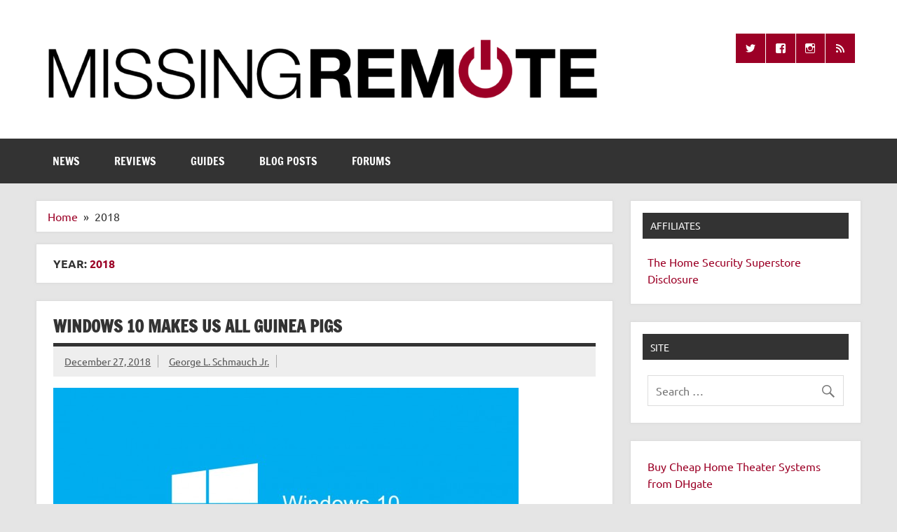

--- FILE ---
content_type: text/html; charset=UTF-8
request_url: https://www.missingremote.com/2018
body_size: 20069
content:
<!DOCTYPE html><!-- HTML 5 -->
<html lang="en-US">

<head>
<meta charset="UTF-8" />
<meta name="viewport" content="width=device-width, initial-scale=1">
<link rel="profile" href="http://gmpg.org/xfn/11" />
<link rel="pingback" href="https://www.missingremote.com/xmlrpc.php" />

<meta name='robots' content='noindex, follow' />

	<!-- This site is optimized with the Yoast SEO plugin v26.6 - https://yoast.com/wordpress/plugins/seo/ -->
	<title>2018 - Missing Remote</title>
	<meta property="og:locale" content="en_US" />
	<meta property="og:type" content="website" />
	<meta property="og:title" content="2018 - Missing Remote" />
	<meta property="og:url" content="https://www.missingremote.com/2018" />
	<meta property="og:site_name" content="Missing Remote" />
	<meta name="twitter:card" content="summary_large_image" />
	<meta name="twitter:site" content="@missingremote" />
	<script type="application/ld+json" class="yoast-schema-graph">{"@context":"https://schema.org","@graph":[{"@type":"CollectionPage","@id":"https://www.missingremote.com/2018","url":"https://www.missingremote.com/2018","name":"2018 - Missing Remote","isPartOf":{"@id":"https://www.missingremote.com/#website"},"primaryImageOfPage":{"@id":"https://www.missingremote.com/2018#primaryimage"},"image":{"@id":"https://www.missingremote.com/2018#primaryimage"},"thumbnailUrl":"https://www.missingremote.com/wp-content/uploads/2018/12/Windows-10-splash-screen-001.jpg","breadcrumb":{"@id":"https://www.missingremote.com/2018#breadcrumb"},"inLanguage":"en-US"},{"@type":"ImageObject","inLanguage":"en-US","@id":"https://www.missingremote.com/2018#primaryimage","url":"https://www.missingremote.com/wp-content/uploads/2018/12/Windows-10-splash-screen-001.jpg","contentUrl":"https://www.missingremote.com/wp-content/uploads/2018/12/Windows-10-splash-screen-001.jpg","width":664,"height":374,"caption":"Windows 10 splash screen"},{"@type":"BreadcrumbList","@id":"https://www.missingremote.com/2018#breadcrumb","itemListElement":[{"@type":"ListItem","position":1,"name":"Home","item":"https://www.missingremote.com/"},{"@type":"ListItem","position":2,"name":"Archives for 2018"}]},{"@type":"WebSite","@id":"https://www.missingremote.com/#website","url":"https://www.missingremote.com/","name":"Missing Remote","description":"Enthusiastic about smart technology","publisher":{"@id":"https://www.missingremote.com/#organization"},"potentialAction":[{"@type":"SearchAction","target":{"@type":"EntryPoint","urlTemplate":"https://www.missingremote.com/?s={search_term_string}"},"query-input":{"@type":"PropertyValueSpecification","valueRequired":true,"valueName":"search_term_string"}}],"inLanguage":"en-US"},{"@type":"Organization","@id":"https://www.missingremote.com/#organization","name":"Missing Remote","url":"https://www.missingremote.com/","logo":{"@type":"ImageObject","inLanguage":"en-US","@id":"https://www.missingremote.com/#/schema/logo/image/","url":"https://www.missingremote.com/wp-content/uploads/2018/01/mr-banner1000.png","contentUrl":"https://www.missingremote.com/wp-content/uploads/2018/01/mr-banner1000.png","width":1000,"height":127,"caption":"Missing Remote"},"image":{"@id":"https://www.missingremote.com/#/schema/logo/image/"},"sameAs":["https://www.facebook.com/missingremote/","https://x.com/missingremote"]}]}</script>
	<!-- / Yoast SEO plugin. -->


<link rel='dns-prefetch' href='//www.googletagmanager.com' />
<link rel='dns-prefetch' href='//pagead2.googlesyndication.com' />
<link rel="alternate" type="application/rss+xml" title="Missing Remote &raquo; Feed" href="https://www.missingremote.com/feed" />
<link rel="alternate" type="application/rss+xml" title="Missing Remote &raquo; Comments Feed" href="https://www.missingremote.com/comments/feed" />
<style id='wp-img-auto-sizes-contain-inline-css' type='text/css'>
img:is([sizes=auto i],[sizes^="auto," i]){contain-intrinsic-size:3000px 1500px}
/*# sourceURL=wp-img-auto-sizes-contain-inline-css */
</style>
<link rel='stylesheet' id='sgr-css' href='https://www.missingremote.com/wp-content/plugins/simple-google-recaptcha/sgr.css?ver=1665595076' type='text/css' media='all' />
<link rel='stylesheet' id='dynamicnews-custom-fonts-css' href='https://www.missingremote.com/wp-content/themes/dynamic-news-lite/css/custom-fonts.css?ver=20180413' type='text/css' media='all' />
<style id='wp-emoji-styles-inline-css' type='text/css'>

	img.wp-smiley, img.emoji {
		display: inline !important;
		border: none !important;
		box-shadow: none !important;
		height: 1em !important;
		width: 1em !important;
		margin: 0 0.07em !important;
		vertical-align: -0.1em !important;
		background: none !important;
		padding: 0 !important;
	}
/*# sourceURL=wp-emoji-styles-inline-css */
</style>
<link rel='stylesheet' id='wp-block-library-css' href='https://www.missingremote.com/wp-includes/css/dist/block-library/style.min.css?ver=6.9' type='text/css' media='all' />
<style id='wp-block-paragraph-inline-css' type='text/css'>
.is-small-text{font-size:.875em}.is-regular-text{font-size:1em}.is-large-text{font-size:2.25em}.is-larger-text{font-size:3em}.has-drop-cap:not(:focus):first-letter{float:left;font-size:8.4em;font-style:normal;font-weight:100;line-height:.68;margin:.05em .1em 0 0;text-transform:uppercase}body.rtl .has-drop-cap:not(:focus):first-letter{float:none;margin-left:.1em}p.has-drop-cap.has-background{overflow:hidden}:root :where(p.has-background){padding:1.25em 2.375em}:where(p.has-text-color:not(.has-link-color)) a{color:inherit}p.has-text-align-left[style*="writing-mode:vertical-lr"],p.has-text-align-right[style*="writing-mode:vertical-rl"]{rotate:180deg}
/*# sourceURL=https://www.missingremote.com/wp-includes/blocks/paragraph/style.min.css */
</style>
<style id='wp-block-quote-inline-css' type='text/css'>
.wp-block-quote{box-sizing:border-box;overflow-wrap:break-word}.wp-block-quote.is-large:where(:not(.is-style-plain)),.wp-block-quote.is-style-large:where(:not(.is-style-plain)){margin-bottom:1em;padding:0 1em}.wp-block-quote.is-large:where(:not(.is-style-plain)) p,.wp-block-quote.is-style-large:where(:not(.is-style-plain)) p{font-size:1.5em;font-style:italic;line-height:1.6}.wp-block-quote.is-large:where(:not(.is-style-plain)) cite,.wp-block-quote.is-large:where(:not(.is-style-plain)) footer,.wp-block-quote.is-style-large:where(:not(.is-style-plain)) cite,.wp-block-quote.is-style-large:where(:not(.is-style-plain)) footer{font-size:1.125em;text-align:right}.wp-block-quote>cite{display:block}
/*# sourceURL=https://www.missingremote.com/wp-includes/blocks/quote/style.min.css */
</style>
<style id='global-styles-inline-css' type='text/css'>
:root{--wp--preset--aspect-ratio--square: 1;--wp--preset--aspect-ratio--4-3: 4/3;--wp--preset--aspect-ratio--3-4: 3/4;--wp--preset--aspect-ratio--3-2: 3/2;--wp--preset--aspect-ratio--2-3: 2/3;--wp--preset--aspect-ratio--16-9: 16/9;--wp--preset--aspect-ratio--9-16: 9/16;--wp--preset--color--black: #353535;--wp--preset--color--cyan-bluish-gray: #abb8c3;--wp--preset--color--white: #ffffff;--wp--preset--color--pale-pink: #f78da7;--wp--preset--color--vivid-red: #cf2e2e;--wp--preset--color--luminous-vivid-orange: #ff6900;--wp--preset--color--luminous-vivid-amber: #fcb900;--wp--preset--color--light-green-cyan: #7bdcb5;--wp--preset--color--vivid-green-cyan: #00d084;--wp--preset--color--pale-cyan-blue: #8ed1fc;--wp--preset--color--vivid-cyan-blue: #0693e3;--wp--preset--color--vivid-purple: #9b51e0;--wp--preset--color--primary: #e84747;--wp--preset--color--light-gray: #f0f0f0;--wp--preset--color--dark-gray: #777777;--wp--preset--gradient--vivid-cyan-blue-to-vivid-purple: linear-gradient(135deg,rgb(6,147,227) 0%,rgb(155,81,224) 100%);--wp--preset--gradient--light-green-cyan-to-vivid-green-cyan: linear-gradient(135deg,rgb(122,220,180) 0%,rgb(0,208,130) 100%);--wp--preset--gradient--luminous-vivid-amber-to-luminous-vivid-orange: linear-gradient(135deg,rgb(252,185,0) 0%,rgb(255,105,0) 100%);--wp--preset--gradient--luminous-vivid-orange-to-vivid-red: linear-gradient(135deg,rgb(255,105,0) 0%,rgb(207,46,46) 100%);--wp--preset--gradient--very-light-gray-to-cyan-bluish-gray: linear-gradient(135deg,rgb(238,238,238) 0%,rgb(169,184,195) 100%);--wp--preset--gradient--cool-to-warm-spectrum: linear-gradient(135deg,rgb(74,234,220) 0%,rgb(151,120,209) 20%,rgb(207,42,186) 40%,rgb(238,44,130) 60%,rgb(251,105,98) 80%,rgb(254,248,76) 100%);--wp--preset--gradient--blush-light-purple: linear-gradient(135deg,rgb(255,206,236) 0%,rgb(152,150,240) 100%);--wp--preset--gradient--blush-bordeaux: linear-gradient(135deg,rgb(254,205,165) 0%,rgb(254,45,45) 50%,rgb(107,0,62) 100%);--wp--preset--gradient--luminous-dusk: linear-gradient(135deg,rgb(255,203,112) 0%,rgb(199,81,192) 50%,rgb(65,88,208) 100%);--wp--preset--gradient--pale-ocean: linear-gradient(135deg,rgb(255,245,203) 0%,rgb(182,227,212) 50%,rgb(51,167,181) 100%);--wp--preset--gradient--electric-grass: linear-gradient(135deg,rgb(202,248,128) 0%,rgb(113,206,126) 100%);--wp--preset--gradient--midnight: linear-gradient(135deg,rgb(2,3,129) 0%,rgb(40,116,252) 100%);--wp--preset--font-size--small: 13px;--wp--preset--font-size--medium: 20px;--wp--preset--font-size--large: 36px;--wp--preset--font-size--x-large: 42px;--wp--preset--spacing--20: 0.44rem;--wp--preset--spacing--30: 0.67rem;--wp--preset--spacing--40: 1rem;--wp--preset--spacing--50: 1.5rem;--wp--preset--spacing--60: 2.25rem;--wp--preset--spacing--70: 3.38rem;--wp--preset--spacing--80: 5.06rem;--wp--preset--shadow--natural: 6px 6px 9px rgba(0, 0, 0, 0.2);--wp--preset--shadow--deep: 12px 12px 50px rgba(0, 0, 0, 0.4);--wp--preset--shadow--sharp: 6px 6px 0px rgba(0, 0, 0, 0.2);--wp--preset--shadow--outlined: 6px 6px 0px -3px rgb(255, 255, 255), 6px 6px rgb(0, 0, 0);--wp--preset--shadow--crisp: 6px 6px 0px rgb(0, 0, 0);}:where(.is-layout-flex){gap: 0.5em;}:where(.is-layout-grid){gap: 0.5em;}body .is-layout-flex{display: flex;}.is-layout-flex{flex-wrap: wrap;align-items: center;}.is-layout-flex > :is(*, div){margin: 0;}body .is-layout-grid{display: grid;}.is-layout-grid > :is(*, div){margin: 0;}:where(.wp-block-columns.is-layout-flex){gap: 2em;}:where(.wp-block-columns.is-layout-grid){gap: 2em;}:where(.wp-block-post-template.is-layout-flex){gap: 1.25em;}:where(.wp-block-post-template.is-layout-grid){gap: 1.25em;}.has-black-color{color: var(--wp--preset--color--black) !important;}.has-cyan-bluish-gray-color{color: var(--wp--preset--color--cyan-bluish-gray) !important;}.has-white-color{color: var(--wp--preset--color--white) !important;}.has-pale-pink-color{color: var(--wp--preset--color--pale-pink) !important;}.has-vivid-red-color{color: var(--wp--preset--color--vivid-red) !important;}.has-luminous-vivid-orange-color{color: var(--wp--preset--color--luminous-vivid-orange) !important;}.has-luminous-vivid-amber-color{color: var(--wp--preset--color--luminous-vivid-amber) !important;}.has-light-green-cyan-color{color: var(--wp--preset--color--light-green-cyan) !important;}.has-vivid-green-cyan-color{color: var(--wp--preset--color--vivid-green-cyan) !important;}.has-pale-cyan-blue-color{color: var(--wp--preset--color--pale-cyan-blue) !important;}.has-vivid-cyan-blue-color{color: var(--wp--preset--color--vivid-cyan-blue) !important;}.has-vivid-purple-color{color: var(--wp--preset--color--vivid-purple) !important;}.has-black-background-color{background-color: var(--wp--preset--color--black) !important;}.has-cyan-bluish-gray-background-color{background-color: var(--wp--preset--color--cyan-bluish-gray) !important;}.has-white-background-color{background-color: var(--wp--preset--color--white) !important;}.has-pale-pink-background-color{background-color: var(--wp--preset--color--pale-pink) !important;}.has-vivid-red-background-color{background-color: var(--wp--preset--color--vivid-red) !important;}.has-luminous-vivid-orange-background-color{background-color: var(--wp--preset--color--luminous-vivid-orange) !important;}.has-luminous-vivid-amber-background-color{background-color: var(--wp--preset--color--luminous-vivid-amber) !important;}.has-light-green-cyan-background-color{background-color: var(--wp--preset--color--light-green-cyan) !important;}.has-vivid-green-cyan-background-color{background-color: var(--wp--preset--color--vivid-green-cyan) !important;}.has-pale-cyan-blue-background-color{background-color: var(--wp--preset--color--pale-cyan-blue) !important;}.has-vivid-cyan-blue-background-color{background-color: var(--wp--preset--color--vivid-cyan-blue) !important;}.has-vivid-purple-background-color{background-color: var(--wp--preset--color--vivid-purple) !important;}.has-black-border-color{border-color: var(--wp--preset--color--black) !important;}.has-cyan-bluish-gray-border-color{border-color: var(--wp--preset--color--cyan-bluish-gray) !important;}.has-white-border-color{border-color: var(--wp--preset--color--white) !important;}.has-pale-pink-border-color{border-color: var(--wp--preset--color--pale-pink) !important;}.has-vivid-red-border-color{border-color: var(--wp--preset--color--vivid-red) !important;}.has-luminous-vivid-orange-border-color{border-color: var(--wp--preset--color--luminous-vivid-orange) !important;}.has-luminous-vivid-amber-border-color{border-color: var(--wp--preset--color--luminous-vivid-amber) !important;}.has-light-green-cyan-border-color{border-color: var(--wp--preset--color--light-green-cyan) !important;}.has-vivid-green-cyan-border-color{border-color: var(--wp--preset--color--vivid-green-cyan) !important;}.has-pale-cyan-blue-border-color{border-color: var(--wp--preset--color--pale-cyan-blue) !important;}.has-vivid-cyan-blue-border-color{border-color: var(--wp--preset--color--vivid-cyan-blue) !important;}.has-vivid-purple-border-color{border-color: var(--wp--preset--color--vivid-purple) !important;}.has-vivid-cyan-blue-to-vivid-purple-gradient-background{background: var(--wp--preset--gradient--vivid-cyan-blue-to-vivid-purple) !important;}.has-light-green-cyan-to-vivid-green-cyan-gradient-background{background: var(--wp--preset--gradient--light-green-cyan-to-vivid-green-cyan) !important;}.has-luminous-vivid-amber-to-luminous-vivid-orange-gradient-background{background: var(--wp--preset--gradient--luminous-vivid-amber-to-luminous-vivid-orange) !important;}.has-luminous-vivid-orange-to-vivid-red-gradient-background{background: var(--wp--preset--gradient--luminous-vivid-orange-to-vivid-red) !important;}.has-very-light-gray-to-cyan-bluish-gray-gradient-background{background: var(--wp--preset--gradient--very-light-gray-to-cyan-bluish-gray) !important;}.has-cool-to-warm-spectrum-gradient-background{background: var(--wp--preset--gradient--cool-to-warm-spectrum) !important;}.has-blush-light-purple-gradient-background{background: var(--wp--preset--gradient--blush-light-purple) !important;}.has-blush-bordeaux-gradient-background{background: var(--wp--preset--gradient--blush-bordeaux) !important;}.has-luminous-dusk-gradient-background{background: var(--wp--preset--gradient--luminous-dusk) !important;}.has-pale-ocean-gradient-background{background: var(--wp--preset--gradient--pale-ocean) !important;}.has-electric-grass-gradient-background{background: var(--wp--preset--gradient--electric-grass) !important;}.has-midnight-gradient-background{background: var(--wp--preset--gradient--midnight) !important;}.has-small-font-size{font-size: var(--wp--preset--font-size--small) !important;}.has-medium-font-size{font-size: var(--wp--preset--font-size--medium) !important;}.has-large-font-size{font-size: var(--wp--preset--font-size--large) !important;}.has-x-large-font-size{font-size: var(--wp--preset--font-size--x-large) !important;}
/*# sourceURL=global-styles-inline-css */
</style>

<style id='classic-theme-styles-inline-css' type='text/css'>
/*! This file is auto-generated */
.wp-block-button__link{color:#fff;background-color:#32373c;border-radius:9999px;box-shadow:none;text-decoration:none;padding:calc(.667em + 2px) calc(1.333em + 2px);font-size:1.125em}.wp-block-file__button{background:#32373c;color:#fff;text-decoration:none}
/*# sourceURL=/wp-includes/css/classic-themes.min.css */
</style>
<link rel='stylesheet' id='dashicons-css' href='https://www.missingremote.com/wp-includes/css/dashicons.min.css?ver=6.9' type='text/css' media='all' />
<link rel='stylesheet' id='aba_frontEndCSS-css' href='https://www.missingremote.com/wp-content/plugins/ad-blocking-advisor/css/frontend.css?ver=6.9' type='text/css' media='all' />
<link rel='stylesheet' id='bbp-default-css' href='https://www.missingremote.com/wp-content/plugins/bbpress/templates/default/css/bbpress.min.css?ver=2.6.14' type='text/css' media='all' />
<link rel='stylesheet' id='themezee-social-sharing-css' href='https://www.missingremote.com/wp-content/plugins/themezee-social-sharing/assets/css/themezee-social-sharing.css?ver=1.1' type='text/css' media='all' />
<link rel='stylesheet' id='widgetopts-styles-css' href='https://www.missingremote.com/wp-content/plugins/widget-options/assets/css/widget-options.css?ver=4.1.3' type='text/css' media='all' />
<link rel='stylesheet' id='wp-polls-css' href='https://www.missingremote.com/wp-content/plugins/wp-polls/polls-css.css?ver=2.77.3' type='text/css' media='all' />
<style id='wp-polls-inline-css' type='text/css'>
.wp-polls .pollbar {
	margin: 1px;
	font-size: 8px;
	line-height: 10px;
	height: 10px;
	background: #9C0026;
	border: 1px solid #c8c8c8;
}

/*# sourceURL=wp-polls-inline-css */
</style>
<link rel='stylesheet' id='amazon-auto-links-_common-css' href='https://www.missingremote.com/wp-content/plugins/amazon-auto-links/template/_common/style.css?ver=5.4.3' type='text/css' media='all' />
<link rel='stylesheet' id='amazon-auto-links-category-css' href='https://www.missingremote.com/wp-content/plugins/amazon-auto-links/template/category/style.css?ver=1.1.0' type='text/css' media='all' />
<link rel='stylesheet' id='amazon-auto-links-search-css' href='https://www.missingremote.com/wp-content/plugins/amazon-auto-links/template/search/style.css?ver=1.1.0' type='text/css' media='all' />
<link rel='stylesheet' id='amazon-auto-links-list-css' href='https://www.missingremote.com/wp-content/plugins/amazon-auto-links/template/list/style.css?ver=1.1.0' type='text/css' media='all' />
<link rel='stylesheet' id='amazon-auto-links-column-css' href='https://www.missingremote.com/wp-content/plugins/amazon-auto-links-pro/template/column/style.css?ver=1.4.0' type='text/css' media='all' />
<link rel='stylesheet' id='amazon-auto-links-carousel-css' href='https://www.missingremote.com/wp-content/plugins/amazon-auto-links-pro/template/carousel/style.css?ver=1.1.0' type='text/css' media='all' />
<link rel='stylesheet' id='bsp-css' href='https://www.missingremote.com/wp-content/plugins/bbp-style-pack/css/bspstyle.css?ver=1765166719' type='text/css' media='screen' />
<link rel='stylesheet' id='dynamicnewslite-stylesheet-css' href='https://www.missingremote.com/wp-content/themes/dynamic-news-lite/style.css?ver=1.6.8' type='text/css' media='all' />
<style id='dynamicnewslite-stylesheet-inline-css' type='text/css'>
.site-title, .site-description {
	position: absolute;
	clip: rect(1px, 1px, 1px, 1px);
}
/*# sourceURL=dynamicnewslite-stylesheet-inline-css */
</style>
<link rel='stylesheet' id='genericons-css' href='https://www.missingremote.com/wp-content/themes/dynamic-news-lite/css/genericons/genericons.css?ver=3.4.1' type='text/css' media='all' />
<link rel='stylesheet' id='dynamicnewslite-flexslider-css' href='https://www.missingremote.com/wp-content/themes/dynamic-news-lite/css/flexslider.css?ver=6.9' type='text/css' media='all' />
<link rel='stylesheet' id='wp-pointer-css' href='https://www.missingremote.com/wp-includes/css/wp-pointer.min.css?ver=6.9' type='text/css' media='all' />
<link rel='stylesheet' id='slick-style-css' href='https://www.missingremote.com/wp-content/plugins/amazon-auto-links-pro/template/carousel/slick/slick.css?ver=6.9' type='text/css' media='all' />
<link rel='stylesheet' id='slick-theme-css' href='https://www.missingremote.com/wp-content/plugins/amazon-auto-links-pro/template/carousel/slick/slick-theme.css?ver=6.9' type='text/css' media='all' />
<link rel='stylesheet' id='dynamicnews-pro-stylesheet-css' href='https://www.missingremote.com/wp-content/plugins/dynamicnews-pro/css/dynamicnews-pro.css?ver=1.2.1' type='text/css' media='all' />
<script type="text/javascript" id="sgr-js-extra">
/* <![CDATA[ */
var sgr = {"sgr_site_key":"6LcrDIohAAAAAJQKxxs1JLHjujNmv4AVQQCpMjjw"};
//# sourceURL=sgr-js-extra
/* ]]> */
</script>
<script type="text/javascript" src="https://www.missingremote.com/wp-content/plugins/simple-google-recaptcha/sgr.js?ver=1665595076" id="sgr-js"></script>
<script type="text/javascript" src="https://www.missingremote.com/wp-includes/js/jquery/jquery.min.js?ver=3.7.1" id="jquery-core-js"></script>
<script type="text/javascript" src="https://www.missingremote.com/wp-includes/js/jquery/jquery-migrate.min.js?ver=3.4.1" id="jquery-migrate-js"></script>
<script type="text/javascript" src="https://www.missingremote.com/wp-content/plugins/ad-blocking-advisor/js/ad-blocking-advisor.js?ver=6.9" id="aba_script-js"></script>
<script type="text/javascript" src="https://www.missingremote.com/wp-content/plugins/themezee-social-sharing/assets/js/themezee-social-sharing.js?ver=1.1" id="themezee-social-sharing-js"></script>
<script type="text/javascript" src="https://www.missingremote.com/wp-content/themes/dynamic-news-lite/js/jquery.flexslider-min.js?ver=2.6.0" id="flexslider-js"></script>
<script type="text/javascript" id="dynamicnewslite-jquery-frontpage_slider-js-extra">
/* <![CDATA[ */
var dynamicnews_slider_params = {"animation":"slide","speed":"8000"};
//# sourceURL=dynamicnewslite-jquery-frontpage_slider-js-extra
/* ]]> */
</script>
<script type="text/javascript" src="https://www.missingremote.com/wp-content/themes/dynamic-news-lite/js/slider.js?ver=2.6.0" id="dynamicnewslite-jquery-frontpage_slider-js"></script>
<script type="text/javascript" id="dynamicnewslite-jquery-navigation-js-extra">
/* <![CDATA[ */
var dynamicnews_menu_title = {"text":"Menu"};
//# sourceURL=dynamicnewslite-jquery-navigation-js-extra
/* ]]> */
</script>
<script type="text/javascript" src="https://www.missingremote.com/wp-content/themes/dynamic-news-lite/js/navigation.js?ver=20210324" id="dynamicnewslite-jquery-navigation-js"></script>
<script type="text/javascript" id="dynamicnewslite-jquery-sidebar-js-extra">
/* <![CDATA[ */
var dynamicnews_sidebar_title = {"text":"Sidebar"};
//# sourceURL=dynamicnewslite-jquery-sidebar-js-extra
/* ]]> */
</script>
<script type="text/javascript" src="https://www.missingremote.com/wp-content/themes/dynamic-news-lite/js/sidebar.js?ver=20210324" id="dynamicnewslite-jquery-sidebar-js"></script>

<!-- Google tag (gtag.js) snippet added by Site Kit -->
<!-- Google Analytics snippet added by Site Kit -->
<script type="text/javascript" src="https://www.googletagmanager.com/gtag/js?id=G-86PR6S0E79" id="google_gtagjs-js" async></script>
<script type="text/javascript" id="google_gtagjs-js-after">
/* <![CDATA[ */
window.dataLayer = window.dataLayer || [];function gtag(){dataLayer.push(arguments);}
gtag("set","linker",{"domains":["www.missingremote.com"]});
gtag("js", new Date());
gtag("set", "developer_id.dZTNiMT", true);
gtag("config", "G-86PR6S0E79");
//# sourceURL=google_gtagjs-js-after
/* ]]> */
</script>
<link rel="https://api.w.org/" href="https://www.missingremote.com/wp-json/" /><link rel="EditURI" type="application/rsd+xml" title="RSD" href="https://www.missingremote.com/xmlrpc.php?rsd" />
<meta name="generator" content="WordPress 6.9" />
<meta name="generator" content="Site Kit by Google 1.168.0" /><script type='text/javascript' src='/gallery/jquery.scrollable.min.js'></script>
<!--<script type='text/javascript' src='/gallery/jquery.tools.min.js'></script>-->
<script src="https://cdnjs.cloudflare.com/ajax/libs/jquery-tools/1.2.7/jquery.tools.min.js" integrity="sha512-sV15SgKJmAotz/5w617K9C4qN4Wj3YMk9Xf65+jzgQmPqfjwSPbwwQKdWE1hj/WjDGESqbqh4YCfL/tHgTc+EQ==" crossorigin="anonymous"></script>

<script type='text/javascript' src='/gallery/missing-remote-gallery-shim.js'></script>
<script type='text/javascript' src='/gallery/missing-remote-gallery.js'></script>
<script type='text/javascript' src='/gallery/missing-remote-gallery-self.js'></script>
<link rel='stylesheet' id='wp-polls-css'  href='/gallery/missing-remote-gallery.css' type='text/css' media='all' />

<script async src="https://pagead2.googlesyndication.com/pagead/js/adsbygoogle.js?client=ca-pub-5486927825177165"
     crossorigin="anonymous"></script><style type='text/css' id='amazon-auto-links-button-css' data-version='5.4.3'>.amazon-auto-links-button.amazon-auto-links-button-default {   
    background-image: -webkit-linear-gradient(top, #4997e5, #3f89ba);
    background-image: -moz-linear-gradient(top, #4997e5, #3f89ba);
    background-image: -ms-linear-gradient(top, #4997e5, #3f89ba);
    background-image: -o-linear-gradient(top, #4997e5, #3f89ba);
    background-image: linear-gradient(to bottom, #4997e5, #3f89ba);
    -webkit-border-radius: 4px;
    -moz-border-radius: 4px;
    border-radius: 4px;
    margin-left: auto;
    margin-right: auto;
    text-align: center;
    white-space: nowrap;
    color: #ffffff;
    font-size: 13px;
    text-shadow: 0 0 transparent;
    width: 100px;
    padding: 7px 8px 8px 8px;
    background: #3498db;
    border: solid #6891a5 1px;
    text-decoration: none;
}
.amazon-auto-links-button.amazon-auto-links-button-default:hover {
    background: #3cb0fd;
    background-image: -webkit-linear-gradient(top, #3cb0fd, #3498db);
    background-image: -moz-linear-gradient(top, #3cb0fd, #3498db);
    background-image: -ms-linear-gradient(top, #3cb0fd, #3498db);
    background-image: -o-linear-gradient(top, #3cb0fd, #3498db);
    background-image: linear-gradient(to bottom, #3cb0fd, #3498db);
    text-decoration: none;
}
.amazon-auto-links-button.amazon-auto-links-button-default > a {
    color: inherit; 
    border-bottom: none;
    text-decoration: none;             
}
.amazon-auto-links-button.amazon-auto-links-button-default > a:hover {
    color: inherit;
}
.amazon-auto-links-button > a, .amazon-auto-links-button > a:hover {
    -webkit-box-shadow: none;
    box-shadow: none;
    color: inherit;            
}
div.amazon-auto-links-button {    
    line-height: 1.3;   
}
button.amazon-auto-links-button {
    white-space: nowrap;
}
.amazon-auto-links-button-link {
    text-decoration: none;
}
.amazon-auto-links-button.amazon-auto-links-button-120819 {
            background: #4997e5;
            background-image: -webkit-linear-gradient(top, #4997e5, #3f89ba);
            background-image: -moz-linear-gradient(top, #4997e5, #3f89ba);
            background-image: -ms-linear-gradient(top, #4997e5, #3f89ba);
            background-image: -o-linear-gradient(top, #4997e5, #3f89ba);
            background-image: linear-gradient(to bottom, #4997e5, #3f89ba);
            -webkit-border-radius: 4;
            -moz-border-radius: 4;
            border-radius: 4px;
            margin-left: auto;
            margin-right: auto;
            text-align: center;
            white-space: nowrap;
            color: #ffffff;
            font-size: 13px;
            text-shadow-color: transparent;
            width: 100px;
            box-shadow-color: #666666;
            padding: 7px 8px 8px 8px;
            background: #3498db;
            border: solid #6891a5 1px;
            text-decoration: none;
        }
        .amazon-auto-links-button.amazon-auto-links-button-120819:hover {
            background: #3cb0fd;
            background-image: -webkit-linear-gradient(top, #3cb0fd, #3498db);
            background-image: -moz-linear-gradient(top, #3cb0fd, #3498db);
            background-image: -ms-linear-gradient(top, #3cb0fd, #3498db);
            background-image: -o-linear-gradient(top, #3cb0fd, #3498db);
            background-image: linear-gradient(to bottom, #3cb0fd, #3498db);
            text-decoration: none;
        }</style><!-- Analytics by WP Statistics - https://wp-statistics.com -->

<!-- Google AdSense meta tags added by Site Kit -->
<meta name="google-adsense-platform-account" content="ca-host-pub-2644536267352236">
<meta name="google-adsense-platform-domain" content="sitekit.withgoogle.com">
<!-- End Google AdSense meta tags added by Site Kit -->
<style type="text/css">.recentcomments a{display:inline !important;padding:0 !important;margin:0 !important;}</style><style type="text/css">
			#logo .site-title, #logo .site-title a:link, #logo .site-title a:visited {
				color: #9c0026;
			}
			#topnavi-wrap, #mainnav-menu a:hover, #mainnav-menu ul a:hover, #mainnav-icon:hover, #mainnav-toggle:hover, 
			#mainnav-menu .submenu-dropdown-toggle:hover, .social-icons-menu li a, 
			.sidebar-navigation-toggle:hover, .sidebar-navigation-toggle:active, .sidebar-navigation-toggle:focus, .sidebar-closing-toggle {
				background-color:  #9c0026;
			}
			a, a:link, a:visited, .comment a:link, .comment a:visited, .archive-title span, 
			.post-title a:hover, .post-title a:active, .post-pagination a:hover, .post-pagination a:active, .post-pagination .current {
				color: #9c0026;
			} 
			.postinfo .meta-category a:hover, .postinfo .meta-category a:active,
			.bypostauthor .fn, .comment-author-admin .fn, input[type="submit"], .more-link, #commentform #submit {
				background-color:  #9c0026;
			}
			#sidebar .widget a:link, #sidebar .widget a:visited {
				color: #9c0026;
			}
			.widget-tabnav li a, .widget-tabnav li a:link, .widget-tabnav li a:visited,
			.tzwb-tabbed-content .tzwb-tabnavi li a:link, .tzwb-tabbed-content .tzwb-tabnavi li a:visited {
				color: #fff !important;
				background: #9c0026;
			}
			.tzwb-tabbed-content .tzwb-tabnavi li a:hover, .tzwb-tabbed-content .tzwb-tabnavi li a:active {
				background: #333;
			}
			
			#frontpage-slider-wrap:hover .frontpage-slider-controls a:hover, .frontpage-slider-controls .zeeflex-control-paging li a.zeeflex-active {
				background-color:  #9c0026;
			}
			#frontpage-slider .zeeslide .slide-entry {
				border-top: 10px solid #9c0026;
			}</style><style type="text/css">
				@media only screen and (max-width: 60em) {
					#header-content { padding-top: 0; }
				}
				#header { padding: 0; }
		</style>
<!-- Google Tag Manager snippet added by Site Kit -->
<script type="text/javascript">
/* <![CDATA[ */

			( function( w, d, s, l, i ) {
				w[l] = w[l] || [];
				w[l].push( {'gtm.start': new Date().getTime(), event: 'gtm.js'} );
				var f = d.getElementsByTagName( s )[0],
					j = d.createElement( s ), dl = l != 'dataLayer' ? '&l=' + l : '';
				j.async = true;
				j.src = 'https://www.googletagmanager.com/gtm.js?id=' + i + dl;
				f.parentNode.insertBefore( j, f );
			} )( window, document, 'script', 'dataLayer', 'GTM-PL64H69' );
			
/* ]]> */
</script>

<!-- End Google Tag Manager snippet added by Site Kit -->

<!-- Google AdSense snippet added by Site Kit -->
<script type="text/javascript" async="async" src="https://pagead2.googlesyndication.com/pagead/js/adsbygoogle.js?client=ca-pub-5486927825177165&amp;host=ca-host-pub-2644536267352236" crossorigin="anonymous"></script>

<!-- End Google AdSense snippet added by Site Kit -->
<link rel="icon" href="https://www.missingremote.com/wp-content/uploads/2018/01/mr-fav-icon-75x75.png" sizes="32x32" />
<link rel="icon" href="https://www.missingremote.com/wp-content/uploads/2018/01/mr-fav-icon.png" sizes="192x192" />
<link rel="apple-touch-icon" href="https://www.missingremote.com/wp-content/uploads/2018/01/mr-fav-icon.png" />
<meta name="msapplication-TileImage" content="https://www.missingremote.com/wp-content/uploads/2018/01/mr-fav-icon.png" />
</head>

<body class="archive date wp-custom-logo wp-theme-dynamic-news-lite wide-layout sliding-sidebar mobile-header-none">
		<!-- Google Tag Manager (noscript) snippet added by Site Kit -->
		<noscript>
			<iframe src="https://www.googletagmanager.com/ns.html?id=GTM-PL64H69" height="0" width="0" style="display:none;visibility:hidden"></iframe>
		</noscript>
		<!-- End Google Tag Manager (noscript) snippet added by Site Kit -->
		
<script type="text/javascript" id="bbp-swap-no-js-body-class">
	document.body.className = document.body.className.replace( 'bbp-no-js', 'bbp-js' );
</script>


<a class="skip-link screen-reader-text" href="#content">Skip to content</a>

<div id="wrapper" class="hfeed">

	<div id="topnavi-wrap">
		
	<div id="topnavi" class="container clearfix">

		
	</div>
	</div>

	<div id="header-wrap">

		<header id="header" class="container clearfix" role="banner">

			<div id="logo" class="clearfix">

				<a href="https://www.missingremote.com/" class="custom-logo-link" rel="home"><img width="800" height="102" src="https://www.missingremote.com/wp-content/uploads/2018/01/mr-banner800.png" class="custom-logo" alt="Missing Remote" decoding="async" fetchpriority="high" srcset="https://www.missingremote.com/wp-content/uploads/2018/01/mr-banner800.png 800w, https://www.missingremote.com/wp-content/uploads/2018/01/mr-banner800-300x38.png 300w, https://www.missingremote.com/wp-content/uploads/2018/01/mr-banner800-768x98.png 768w" sizes="(max-width: 800px) 100vw, 800px" /></a>				
		<p class="site-title"><a href="https://www.missingremote.com/" rel="home">Missing Remote</a></p>

					
			<p class="site-description">Enthusiastic about smart technology</p>

		
			</div>

			<div id="header-content" class="clearfix">
				
	<div id="header-social-icons" class="social-icons-wrap clearfix">
		<ul id="social-icons-menu" class="social-icons-menu"><li id="menu-item-11061" class="menu-item menu-item-type-custom menu-item-object-custom menu-item-11061"><a href="https://twitter.com/missingremote"><span class="screen-reader-text">Twitter</span></a></li>
<li id="menu-item-11797" class="menu-item menu-item-type-custom menu-item-object-custom menu-item-11797"><a href="https://www.facebook.com/missingremote/"><span class="screen-reader-text">Facebook</span></a></li>
<li id="menu-item-124809" class="menu-item menu-item-type-custom menu-item-object-custom menu-item-124809"><a href="https://www.instagram.com/missingremote/"><span class="screen-reader-text">Instagram</span></a></li>
<li id="menu-item-39936" class="menu-item menu-item-type-custom menu-item-object-custom menu-item-39936"><a href="https://www.missingremote.com/feed"><span class="screen-reader-text">RSS</span></a></li>
</ul>	</div>

			</div>

		</header>

	</div>

	<div id="navi-wrap">
		<nav id="mainnav" class="container clearfix" role="navigation">
			<ul id="mainnav-menu" class="main-navigation-menu"><li id="menu-item-34222" class="menu-item menu-item-type-taxonomy menu-item-object-category menu-item-34222"><a href="https://www.missingremote.com/category/news">News</a></li>
<li id="menu-item-34219" class="menu-item menu-item-type-taxonomy menu-item-object-category menu-item-34219"><a href="https://www.missingremote.com/category/review">Reviews</a></li>
<li id="menu-item-12338" class="menu-item menu-item-type-taxonomy menu-item-object-category menu-item-12338"><a href="https://www.missingremote.com/category/guide">Guides</a></li>
<li id="menu-item-34220" class="menu-item menu-item-type-taxonomy menu-item-object-category menu-item-34220"><a href="https://www.missingremote.com/category/blog">Blog Posts</a></li>
<li id="menu-item-34225" class="menu-item menu-item-type-post_type_archive menu-item-object-forum menu-item-34225"><a href="https://www.missingremote.com/forums">Forums</a></li>
</ul>		</nav>
	</div>

	

	<div id="wrap" class="container clearfix">

		<section id="content" class="primary" role="main">

			<nav role="navigation" aria-label="Breadcrumbs" class="themezee-breadcrumbs breadcrumbs trail-separator-raquo" itemprop="breadcrumb"><ul class="trail-items" itemscope itemtype="http://schema.org/BreadcrumbList"><meta name="numberOfItems" content="2" /><meta name="itemListOrder" content="Ascending" /><li itemprop="itemListElement" itemscope itemtype="http://schema.org/ListItem" class="trail-item trail-begin"><a itemprop="item" href="https://www.missingremote.com"  rel="home"><span itemprop="name">Home</span></a><meta itemprop="position" content="1" /></li><li itemprop="itemListElement" itemscope itemtype="http://schema.org/ListItem" class="trail-item trail-end"><span itemprop="name">2018</span><meta itemprop="position" content="2" /></li></ul></nav>
			<header class="page-header">
				<h1 class="archive-title">Year: <span>2018</span></h1>			</header>

			
	<article id="post-119446" class="content-excerpt post-119446 post type-post status-publish format-standard has-post-thumbnail hentry category-news tag-microsoft tag-windows-10 tag-windows-update">

		<h2 class="entry-title post-title"><a href="https://www.missingremote.com/news/2018/12/windows-10-makes-us-all-guinea-pigs" rel="bookmark">Windows 10 Makes Us All Guinea Pigs</a></h2>
		<div class="entry-meta postmeta clearfix"><span class="meta-date sep"><a href="https://www.missingremote.com/news/2018/12/windows-10-makes-us-all-guinea-pigs" title="1:06 pm" rel="bookmark"><time class="entry-date published updated" datetime="2018-12-27T13:06:53-06:00">December 27, 2018</time></a></span><span class="meta-author sep"> <span class="author vcard"><a class="url fn n" href="https://www.missingremote.com/author/skirge01" title="View all posts by George L. Schmauch Jr." rel="author">George L. Schmauch Jr.</a></span></span></div>

		
		<a href="https://www.missingremote.com/news/2018/12/windows-10-makes-us-all-guinea-pigs" rel="bookmark">
			<img width="664" height="374" src="https://www.missingremote.com/wp-content/uploads/2018/12/Windows-10-splash-screen-001.jpg" class="attachment-featured_image size-featured_image wp-post-image" alt="Windows 10 splash screen" decoding="async" srcset="https://www.missingremote.com/wp-content/uploads/2018/12/Windows-10-splash-screen-001.jpg 664w, https://www.missingremote.com/wp-content/uploads/2018/12/Windows-10-splash-screen-001-300x169.jpg 300w, https://www.missingremote.com/wp-content/uploads/2018/12/Windows-10-splash-screen-001-560x315.jpg 560w" sizes="(max-width: 664px) 100vw, 664px" />		</a>

	
		<div class="entry clearfix">
			<p>If only that were a joke!  This Windows 10 article has my blood boiling for a number of reasons.  Microsoft stated Windows 10 would be their final operating system.  Then, they forced it down everyone&#8217;s throat with the enticement of a free operating system upgrade, unadulterated chicanery, plus the threat of pulling the free upgrade after a year, thereby making anyone [&#8230;]</p>
			<a href="https://www.missingremote.com/news/2018/12/windows-10-makes-us-all-guinea-pigs" class="more-link">Read more</a>
		</div>

		<div class="postinfo clearfix"></div>

	</article>

	<article id="post-119405" class="content-excerpt post-119405 post type-post status-publish format-standard has-post-thumbnail hentry category-news tag-harmony tag-home-automation tag-logitech">

		<h2 class="entry-title post-title"><a href="https://www.missingremote.com/news/2018/12/power-to-the-people-logitech-listens" rel="bookmark">Power to the people! Logitech Listens</a></h2>
		<div class="entry-meta postmeta clearfix"><span class="meta-date sep"><a href="https://www.missingremote.com/news/2018/12/power-to-the-people-logitech-listens" title="4:03 pm" rel="bookmark"><time class="entry-date published updated" datetime="2018-12-21T16:03:10-06:00">December 21, 2018</time></a></span><span class="meta-author sep"> <span class="author vcard"><a class="url fn n" href="https://www.missingremote.com/author/babgvant" title="View all posts by Andrew Van Til" rel="author">Andrew Van Til</a></span></span></div>

		
		<a href="https://www.missingremote.com/news/2018/12/power-to-the-people-logitech-listens" rel="bookmark">
			<img width="466" height="400" src="https://www.missingremote.com/wp-content/uploads/2018/12/harmony-elite-gallery11-466x400.png" class="attachment-featured_image size-featured_image wp-post-image" alt="" decoding="async" srcset="https://www.missingremote.com/wp-content/uploads/2018/12/harmony-elite-gallery11-466x400.png 466w, https://www.missingremote.com/wp-content/uploads/2018/12/harmony-elite-gallery11-300x258.png 300w, https://www.missingremote.com/wp-content/uploads/2018/12/harmony-elite-gallery11-560x481.png 560w, https://www.missingremote.com/wp-content/uploads/2018/12/harmony-elite-gallery11.png 652w" sizes="(max-width: 466px) 100vw, 466px" />		</a>

	
		<div class="entry clearfix">
			<p>Apparently all is not lost! Logitech has taken the opportunity to listen to its customers and realized that closing off local access for dubious &#8220;security reasons&#8221; effectively removed significant value from the Harmony Hub, and local control is a good thing. Perhaps there really were security concerns, I for one would love to get a detailed technical breakdown of what [&#8230;]</p>
			<a href="https://www.missingremote.com/news/2018/12/power-to-the-people-logitech-listens" class="more-link">Read more</a>
		</div>

		<div class="postinfo clearfix"></div>

	</article>

	<article id="post-119331" class="content-excerpt post-119331 post type-post status-publish format-standard has-post-thumbnail hentry category-news tag-harmony tag-home-automation tag-logitech">

		<h2 class="entry-title post-title"><a href="https://www.missingremote.com/news/2018/12/why-does-logitech-hate-home-automation" rel="bookmark">Why does Logitech hate home automation?</a></h2>
		<div class="entry-meta postmeta clearfix"><span class="meta-date sep"><a href="https://www.missingremote.com/news/2018/12/why-does-logitech-hate-home-automation" title="2:08 pm" rel="bookmark"><time class="entry-date published updated" datetime="2018-12-18T14:08:40-06:00">December 18, 2018</time></a></span><span class="meta-author sep"> <span class="author vcard"><a class="url fn n" href="https://www.missingremote.com/author/babgvant" title="View all posts by Andrew Van Til" rel="author">Andrew Van Til</a></span></span></div>

		
		<a href="https://www.missingremote.com/news/2018/12/why-does-logitech-hate-home-automation" rel="bookmark">
			<img width="550" height="280" src="https://www.missingremote.com/wp-content/uploads/2016/03/harmony-550x280.png" class="attachment-featured_image size-featured_image wp-post-image" alt="" decoding="async" />		</a>

	
		<div class="entry clearfix">
			<p>Home automation (HA) is a critical part of how we interact with the devices in our home. Whether that&#8217;s the lights, or the TV. When it comes to the TV, though the magic happens via our Logitech Harmony Hub ability to be controlled locally via HA-Bridge. It would appear that Logitech doesn&#8217;t like this however, and has removed the ability [&#8230;]</p>
			<a href="https://www.missingremote.com/news/2018/12/why-does-logitech-hate-home-automation" class="more-link">Read more</a>
		</div>

		<div class="postinfo clearfix"></div>

	</article>

	<article id="post-119326" class="content-excerpt post-119326 post type-post status-publish format-standard has-post-thumbnail hentry category-news tag-arlo tag-smart-doorbell">

		<h2 class="entry-title post-title"><a href="https://www.missingremote.com/news/2018/11/arlo-enters-smart-doorbell-market" rel="bookmark">Arlo enters smart doorbell market</a></h2>
		<div class="entry-meta postmeta clearfix"><span class="meta-date sep"><a href="https://www.missingremote.com/news/2018/11/arlo-enters-smart-doorbell-market" title="3:18 pm" rel="bookmark"><time class="entry-date published updated" datetime="2018-11-09T15:18:06-06:00">November 9, 2018</time></a></span><span class="meta-author sep"> <span class="author vcard"><a class="url fn n" href="https://www.missingremote.com/author/babgvant" title="View all posts by Andrew Van Til" rel="author">Andrew Van Til</a></span></span></div>

		
		<a href="https://www.missingremote.com/news/2018/11/arlo-enters-smart-doorbell-market" rel="bookmark">
			<img width="780" height="400" src="https://www.missingremote.com/wp-content/uploads/2018/11/arlo-doorbell-780x400.png" class="attachment-featured_image size-featured_image wp-post-image" alt="" decoding="async" loading="lazy" srcset="https://www.missingremote.com/wp-content/uploads/2018/11/arlo-doorbell-780x400.png 780w, https://www.missingremote.com/wp-content/uploads/2018/11/arlo-doorbell-300x154.png 300w, https://www.missingremote.com/wp-content/uploads/2018/11/arlo-doorbell-768x394.png 768w, https://www.missingremote.com/wp-content/uploads/2018/11/arlo-doorbell-560x287.png 560w, https://www.missingremote.com/wp-content/uploads/2018/11/arlo-doorbell.png 800w" sizes="auto, (max-width: 780px) 100vw, 780px" />		</a>

	
		<div class="entry clearfix">
			<p>It shouldn&#8217;t come as a surprise that Arlo has entered the smart doorbell market &#8211; seems like a natural place for them to go given the rest of the lineup. What is surprising, is the $80 hardware cost, and the &#8220;free&#8221; 7 day rolling recording feature. Even if you want to up the storage and/or camera count, it&#8217;s still a [&#8230;]</p>
			<a href="https://www.missingremote.com/news/2018/11/arlo-enters-smart-doorbell-market" class="more-link">Read more</a>
		</div>

		<div class="postinfo clearfix"></div>

	</article>

	<article id="post-119323" class="content-excerpt post-119323 post type-post status-publish format-standard has-post-thumbnail hentry category-news tag-abt-electronics tag-svs">

		<h2 class="entry-title post-title"><a href="https://www.missingremote.com/news/2018/11/svs-speakers-subwoofers-unleashed" rel="bookmark">SVS &#8211; Speakers &#038; Subwoofers Unleashed</a></h2>
		<div class="entry-meta postmeta clearfix"><span class="meta-date sep"><a href="https://www.missingremote.com/news/2018/11/svs-speakers-subwoofers-unleashed" title="3:02 pm" rel="bookmark"><time class="entry-date published updated" datetime="2018-11-09T15:02:41-06:00">November 9, 2018</time></a></span><span class="meta-author sep"> <span class="author vcard"><a class="url fn n" href="https://www.missingremote.com/author/babgvant" title="View all posts by Andrew Van Til" rel="author">Andrew Van Til</a></span></span></div>

		
		<a href="https://www.missingremote.com/news/2018/11/svs-speakers-subwoofers-unleashed" rel="bookmark">
			<img width="800" height="400" src="https://www.missingremote.com/wp-content/uploads/2018/11/svs-abt-800x400.png" class="attachment-featured_image size-featured_image wp-post-image" alt="" decoding="async" loading="lazy" srcset="https://www.missingremote.com/wp-content/uploads/2018/11/svs-abt.png 800w, https://www.missingremote.com/wp-content/uploads/2018/11/svs-abt-300x150.png 300w, https://www.missingremote.com/wp-content/uploads/2018/11/svs-abt-768x384.png 768w, https://www.missingremote.com/wp-content/uploads/2018/11/svs-abt-420x210.png 420w, https://www.missingremote.com/wp-content/uploads/2018/11/svs-abt-560x280.png 560w" sizes="auto, (max-width: 800px) 100vw, 800px" />		</a>

	
		<div class="entry clearfix">
			<p>FYI &#8211; SVS is hosting an event over at Abt in Glenview (north suburb of Chicago). This is pretty close to where we live now, so if anyone is interested in going ping me. I&#8217;m not sure I can make it yet, but it&#8217;s quite possible that I can carve out some time. SVS and Abt Electronics bring immersive, heart-pounding [&#8230;]</p>
			<a href="https://www.missingremote.com/news/2018/11/svs-speakers-subwoofers-unleashed" class="more-link">Read more</a>
		</div>

		<div class="postinfo clearfix"></div>

	</article>

	<article id="post-119320" class="content-excerpt post-119320 post type-post status-publish format-standard has-post-thumbnail hentry category-news tag-freebsd tag-plex">

		<h2 class="entry-title post-title"><a href="https://www.missingremote.com/news/2018/11/plex-adds-hardware-accelerated-transcoding-to-freebsd-installs" rel="bookmark">Plex adds hardware accelerated transcoding to FreeBSD installs</a></h2>
		<div class="entry-meta postmeta clearfix"><span class="meta-date sep"><a href="https://www.missingremote.com/news/2018/11/plex-adds-hardware-accelerated-transcoding-to-freebsd-installs" title="2:54 pm" rel="bookmark"><time class="entry-date published updated" datetime="2018-11-09T14:54:09-06:00">November 9, 2018</time></a></span><span class="meta-author sep"> <span class="author vcard"><a class="url fn n" href="https://www.missingremote.com/author/babgvant" title="View all posts by Andrew Van Til" rel="author">Andrew Van Til</a></span></span></div>

		
		<a href="https://www.missingremote.com/news/2018/11/plex-adds-hardware-accelerated-transcoding-to-freebsd-installs" rel="bookmark">
			<img width="490" height="400" src="https://www.missingremote.com/wp-content/uploads/2018/11/plex-bsd-transcode-490x400.png" class="attachment-featured_image size-featured_image wp-post-image" alt="" decoding="async" loading="lazy" srcset="https://www.missingremote.com/wp-content/uploads/2018/11/plex-bsd-transcode-490x400.png 490w, https://www.missingremote.com/wp-content/uploads/2018/11/plex-bsd-transcode-300x245.png 300w, https://www.missingremote.com/wp-content/uploads/2018/11/plex-bsd-transcode.png 500w" sizes="auto, (max-width: 490px) 100vw, 490px" />		</a>

	
		<div class="entry clearfix">
			<p>Hardware accelerated transcoding is an awesome thing. It, for example, makes it possible to host a full featured Plex server on the NVIDIA Shield. Now that love is available to FreeBSD users as well &#8211; great for watching your content on whatever device/location is convenient for you. Looking for enhanced streaming performance on FreeBSD? Well, now ya got it. To [&#8230;]</p>
			<a href="https://www.missingremote.com/news/2018/11/plex-adds-hardware-accelerated-transcoding-to-freebsd-installs" class="more-link">Read more</a>
		</div>

		<div class="postinfo clearfix"></div>

	</article>

	<article id="post-119303" class="content-excerpt post-119303 post type-post status-publish format-standard has-post-thumbnail hentry category-review tag-featured tag-tv-show">

		<h2 class="entry-title post-title"><a href="https://www.missingremote.com/review/2018/10/the-rookie-abc-sends-castle-to-l-a" rel="bookmark">The Rookie &#8211; ABC sends Castle to L.A.?</a></h2>
		<div class="entry-meta postmeta clearfix"><span class="meta-date sep"><a href="https://www.missingremote.com/review/2018/10/the-rookie-abc-sends-castle-to-l-a" title="3:18 pm" rel="bookmark"><time class="entry-date published updated" datetime="2018-10-17T15:18:58-05:00">October 17, 2018</time></a></span><span class="meta-author sep"> <span class="author vcard"><a class="url fn n" href="https://www.missingremote.com/author/skirge01" title="View all posts by George L. Schmauch Jr." rel="author">George L. Schmauch Jr.</a></span></span></div>

		
		<a href="https://www.missingremote.com/review/2018/10/the-rookie-abc-sends-castle-to-l-a" rel="bookmark">
			<img width="818" height="200" src="https://www.missingremote.com/wp-content/uploads/2018/10/TheRookie.jpg" class="attachment-featured_image size-featured_image wp-post-image" alt="The Rookie banner art" decoding="async" loading="lazy" srcset="https://www.missingremote.com/wp-content/uploads/2018/10/TheRookie.jpg 818w, https://www.missingremote.com/wp-content/uploads/2018/10/TheRookie-300x73.jpg 300w, https://www.missingremote.com/wp-content/uploads/2018/10/TheRookie-768x188.jpg 768w, https://www.missingremote.com/wp-content/uploads/2018/10/TheRookie-560x137.jpg 560w" sizes="auto, (max-width: 818px) 100vw, 818px" />		</a>

	
		<div class="entry clearfix">
			<p>Nathan Fillion&#8217;s new police show, The Rookie, needs to overcome the notion that it is just a veiled attempt to revive Castle.  However, starting later in the season could be enough to draw in additional curious viewers.</p>
			<a href="https://www.missingremote.com/review/2018/10/the-rookie-abc-sends-castle-to-l-a" class="more-link">Read more</a>
		</div>

		<div class="postinfo clearfix"></div>

	</article>

	<article id="post-119309" class="content-excerpt post-119309 post type-post status-publish format-standard has-post-thumbnail hentry category-news tag-igloohome tag-padlock tag-smart-lock">

		<h2 class="entry-title post-title"><a href="https://www.missingremote.com/news/2018/10/igloohome-smart-padlock" rel="bookmark">igloohome Smart Padlock</a></h2>
		<div class="entry-meta postmeta clearfix"><span class="meta-date sep"><a href="https://www.missingremote.com/news/2018/10/igloohome-smart-padlock" title="9:27 am" rel="bookmark"><time class="entry-date published updated" datetime="2018-10-17T09:27:01-05:00">October 17, 2018</time></a></span><span class="meta-author sep"> <span class="author vcard"><a class="url fn n" href="https://www.missingremote.com/author/babgvant" title="View all posts by Andrew Van Til" rel="author">Andrew Van Til</a></span></span></div>

		
		<a href="https://www.missingremote.com/news/2018/10/igloohome-smart-padlock" rel="bookmark">
			<img width="480" height="270" src="https://www.missingremote.com/wp-content/uploads/2018/10/Press-padlock.gif" class="attachment-featured_image size-featured_image wp-post-image" alt="" decoding="async" loading="lazy" />		</a>

	
		<div class="entry clearfix">
			<p>I am a sucker for &#8220;smart&#8221; kit, especially something that looks well thought out. The igloohome Bluetooth Smart Padlock looks like one of these. Obviously, power is a challenge for a smart padlock, so the &#8220;Up to 1 year&#8221; of life from a CR2, isn&#8217;t bad. More importantly there are &#8220;jump&#8221; contacts, just in case it gives up. One concern [&#8230;]</p>
			<a href="https://www.missingremote.com/news/2018/10/igloohome-smart-padlock" class="more-link">Read more</a>
		</div>

		<div class="postinfo clearfix"></div>

	</article>

	<article id="post-119275" class="content-excerpt post-119275 post type-post status-publish format-standard has-post-thumbnail hentry category-review tag-featured tag-tv-show">

		<h2 class="entry-title post-title"><a href="https://www.missingremote.com/review/2018/10/last-man-standing-standing-tall-or-falling-short" rel="bookmark">Last Man Standing &#8211; Standing Tall or Falling Short?</a></h2>
		<div class="entry-meta postmeta clearfix"><span class="meta-date sep"><a href="https://www.missingremote.com/review/2018/10/last-man-standing-standing-tall-or-falling-short" title="12:31 pm" rel="bookmark"><time class="entry-date published updated" datetime="2018-10-09T12:31:43-05:00">October 9, 2018</time></a></span><span class="meta-author sep"> <span class="author vcard"><a class="url fn n" href="https://www.missingremote.com/author/skirge01" title="View all posts by George L. Schmauch Jr." rel="author">George L. Schmauch Jr.</a></span></span></div>

		
		<a href="https://www.missingremote.com/review/2018/10/last-man-standing-standing-tall-or-falling-short" rel="bookmark">
			<img width="818" height="200" src="https://www.missingremote.com/wp-content/uploads/2018/10/lms.jpg" class="attachment-featured_image size-featured_image wp-post-image" alt="Last Man Standing banner artwork" decoding="async" loading="lazy" srcset="https://www.missingremote.com/wp-content/uploads/2018/10/lms.jpg 818w, https://www.missingremote.com/wp-content/uploads/2018/10/lms-300x73.jpg 300w, https://www.missingremote.com/wp-content/uploads/2018/10/lms-768x188.jpg 768w, https://www.missingremote.com/wp-content/uploads/2018/10/lms-560x137.jpg 560w" sizes="auto, (max-width: 818px) 100vw, 818px" />		</a>

	
		<div class="entry clearfix">
			<p>Cancelled after six seasons, FOX revived comedy Last Man Standing by bringing it to its own network this fall.  Still a hit with viewers when it was cancelled, many people questioned whether it would be as successful after more than a year off the air.</p>
			<a href="https://www.missingremote.com/review/2018/10/last-man-standing-standing-tall-or-falling-short" class="more-link">Read more</a>
		</div>

		<div class="postinfo clearfix"></div>

	</article>

	<article id="post-119146" class="content-excerpt post-119146 post type-post status-publish format-standard has-post-thumbnail hentry category-guide tag-apple-screen-time tag-featured tag-ios-12 tag-ipad tag-iphone tag-parental-controls">

		<h2 class="entry-title post-title"><a href="https://www.missingremote.com/guide/2018/10/apple-screen-time" rel="bookmark">Apple Screen Time</a></h2>
		<div class="entry-meta postmeta clearfix"><span class="meta-date sep"><a href="https://www.missingremote.com/guide/2018/10/apple-screen-time" title="5:59 am" rel="bookmark"><time class="entry-date published updated" datetime="2018-10-08T05:59:56-05:00">October 8, 2018</time></a></span><span class="meta-author sep"> <span class="author vcard"><a class="url fn n" href="https://www.missingremote.com/author/cvantil" title="View all posts by Carolyn Van Til" rel="author">Carolyn Van Til</a></span></span></div>

		
		<a href="https://www.missingremote.com/guide/2018/10/apple-screen-time" rel="bookmark">
			<img width="709" height="400" src="https://www.missingremote.com/wp-content/uploads/2018/10/ios12-ipad-pro-iphone-x-screentime-hero-709x400.jpg" class="attachment-featured_image size-featured_image wp-post-image" alt="" decoding="async" loading="lazy" srcset="https://www.missingremote.com/wp-content/uploads/2018/10/ios12-ipad-pro-iphone-x-screentime-hero-709x400.jpg 709w, https://www.missingremote.com/wp-content/uploads/2018/10/ios12-ipad-pro-iphone-x-screentime-hero-300x169.jpg 300w, https://www.missingremote.com/wp-content/uploads/2018/10/ios12-ipad-pro-iphone-x-screentime-hero-768x433.jpg 768w, https://www.missingremote.com/wp-content/uploads/2018/10/ios12-ipad-pro-iphone-x-screentime-hero-1024x578.jpg 1024w, https://www.missingremote.com/wp-content/uploads/2018/10/ios12-ipad-pro-iphone-x-screentime-hero-560x316.jpg 560w, https://www.missingremote.com/wp-content/uploads/2018/10/ios12-ipad-pro-iphone-x-screentime-hero.jpg 1560w" sizes="auto, (max-width: 709px) 100vw, 709px" />		</a>

	
		<div class="entry clearfix">
			<p>Apple’s recent iOS12 release brought significant updates to the platform. The one I’m most interested is Screen Time. I was looking at an external parental control network device, for example Circle. iOS12 offers parental control, which seems to remove the need for an external device at least for iOS devices. Use In the past iOS parental controls were more atomized. [&#8230;]</p>
			<a href="https://www.missingremote.com/guide/2018/10/apple-screen-time" class="more-link">Read more</a>
		</div>

		<div class="postinfo clearfix"></div>

	</article>

			  <div class="post-pagination clearfix">
					<span aria-current="page" class="page-numbers current">1</span>
<a class="page-numbers" href="https://www.missingremote.com/2018/page/2">2</a>
<a class="page-numbers" href="https://www.missingremote.com/2018/page/3">3</a>
<span class="page-numbers dots">&hellip;</span>
<a class="page-numbers" href="https://www.missingremote.com/2018/page/17">17</a>
<a class="next page-numbers" href="https://www.missingremote.com/2018/page/2">&raquo;</a>			  </div>

			
		</section>

		
	<section id="sidebar" class="secondary clearfix" role="complementary">

		<aside id="custom_html-16" class="widget_text widget widget_custom_html clearfix"><h3 class="widgettitle"><span>Affiliates</span></h3><div class="textwidget custom-html-widget"><script charset="utf-8" type="text/javascript">amzn_assoc_ad_type = "responsive_search_widget";amzn_assoc_tracking_id = "missin-20";amzn_assoc_link_id = "NTZFQCAAN6JYZEYF";amzn_assoc_marketplace = "amazon";amzn_assoc_region = "US";amzn_assoc_placement = "";amzn_assoc_search_type = "search_box";amzn_assoc_default_search_category = "";amzn_assoc_default_search_key = "";amzn_assoc_theme = "light";amzn_assoc_bg_color = "FFFFFF";</script><script src="//z-na.amazon-adsystem.com/widgets/q?ServiceVersion=20070822&Operation=GetScript&ID=OneJS&WS=1&MarketPlace=US"></script>
<a href="https://www.thehomesecuritysuperstore.com/?rfsn=6148440.876982&utm_source=refersion&utm_medium=affiliate&utm_campaign=6148440.876982">The Home Security Superstore</a>
<a href="/affiliate-links">Disclosure</a>
</div></aside><aside id="search-2" class="widget widget_search clearfix"><h3 class="widgettitle"><span>Site</span></h3>
	<form role="search" method="get" class="search-form" action="https://www.missingremote.com/">
		<label>
			<span class="screen-reader-text">Search for:</span>
			<input type="search" class="search-field" placeholder="Search &hellip;" value="" name="s">
		</label>
		<button type="submit" class="search-submit">
			<span class="genericon-search"></span>
		</button>
	</form>

</aside><aside id="custom_html-3" class="widget_text widget widget_custom_html clearfix"><div class="textwidget custom-html-widget"><span class="norewrite nooptimize nolinks">
<div class="text-sponsor" extra="20240707">
<p><a rel="external" target="_blank" href="http://www.dhgate.com/wholesale/home-theatre-system/c103010007.html" >Buy Cheap Home Theater Systems from DHgate</a></p>
</div>
	<div class="text-sponsor" extra="20250111">
<p><a rel="external" target="_blank" href="https://www.casimoose.ca/" >
	casimoose.ca-online-casino-banner-promotion</a></p>
</div>
	</span></div></aside><aside id="block-5" class="widget widget_block clearfix"><script async src="//pagead2.googlesyndication.com/pagead/js/adsbygoogle.js"></script>
<!-- MR Responsive -->
<ins class="adsbygoogle"
     style="display:block"
     data-ad-client="ca-pub-5486927825177165"
     data-ad-slot="3119256135"
     data-ad-format="auto"></ins>
<script>
(adsbygoogle = window.adsbygoogle || []).push({});
</script></aside><aside id="recent-comments-2" class="widget widget_recent_comments clearfix"><h3 class="widgettitle"><span>Recent Comments</span></h3><ul id="recentcomments"><li class="recentcomments"><span class="comment-author-link">Cuyahoga County Auditor</span> on <a href="https://www.missingremote.com/guide/2024/12/reliable-ui-protect-doorbell-chimes#comment-21166">Reliable UI Protect Doorbell Chimes</a></li><li class="recentcomments"><span class="comment-author-link">Selen</span> on <a href="https://www.missingremote.com/blog/2024/10/why-dont-we-use-natural-gas-in-passive-house#comment-21165">Why Don&#8217;t We Use Natural Gas In Passive House?</a></li><li class="recentcomments"><span class="comment-author-link">Palm Beach County Property Appraiser</span> on <a href="https://www.missingremote.com/guide/2024/12/reliable-ui-protect-doorbell-chimes#comment-21160">Reliable UI Protect Doorbell Chimes</a></li><li class="recentcomments"><span class="comment-author-link">Fitfuturegroup</span> on <a href="https://www.missingremote.com/blog/2024/10/why-dont-we-use-natural-gas-in-passive-house#comment-21159">Why Don&#8217;t We Use Natural Gas In Passive House?</a></li><li class="recentcomments"><span class="comment-author-link">Grace Martin</span> on <a href="https://www.missingremote.com/guide/2024/12/reliable-ui-protect-doorbell-chimes#comment-21158">Reliable UI Protect Doorbell Chimes</a></li></ul></aside><aside id="calendar-3" class="widget widget_calendar clearfix"><div id="calendar_wrap" class="calendar_wrap"><table id="wp-calendar" class="wp-calendar-table">
	<caption>December 2025</caption>
	<thead>
	<tr>
		<th scope="col" aria-label="Sunday">S</th>
		<th scope="col" aria-label="Monday">M</th>
		<th scope="col" aria-label="Tuesday">T</th>
		<th scope="col" aria-label="Wednesday">W</th>
		<th scope="col" aria-label="Thursday">T</th>
		<th scope="col" aria-label="Friday">F</th>
		<th scope="col" aria-label="Saturday">S</th>
	</tr>
	</thead>
	<tbody>
	<tr>
		<td colspan="1" class="pad">&nbsp;</td><td>1</td><td>2</td><td>3</td><td>4</td><td>5</td><td>6</td>
	</tr>
	<tr>
		<td>7</td><td>8</td><td>9</td><td>10</td><td>11</td><td>12</td><td>13</td>
	</tr>
	<tr>
		<td>14</td><td>15</td><td>16</td><td id="today">17</td><td>18</td><td>19</td><td>20</td>
	</tr>
	<tr>
		<td>21</td><td>22</td><td>23</td><td>24</td><td>25</td><td>26</td><td>27</td>
	</tr>
	<tr>
		<td>28</td><td>29</td><td>30</td><td>31</td>
		<td class="pad" colspan="3">&nbsp;</td>
	</tr>
	</tbody>
	</table><nav aria-label="Previous and next months" class="wp-calendar-nav">
		<span class="wp-calendar-nav-prev"><a href="https://www.missingremote.com/2025/09">&laquo; Sep</a></span>
		<span class="pad">&nbsp;</span>
		<span class="wp-calendar-nav-next">&nbsp;</span>
	</nav></div></aside><aside id="block-6" class="widget widget_block clearfix"><script type="text/javascript">
amzn_assoc_placement = "adunit0";
amzn_assoc_enable_interest_ads = "true";
amzn_assoc_tracking_id = "missin-20";
amzn_assoc_ad_mode = "auto";
amzn_assoc_ad_type = "smart";
amzn_assoc_marketplace = "amazon";
amzn_assoc_region = "US";
amzn_assoc_linkid = "ddbad9780a7f6ca40fcc2693987edfe5";
amzn_assoc_emphasize_categories = "172282";
</script>
<script src="//z-na.amazon-adsystem.com/widgets/onejs?MarketPlace=US"></script></aside><aside id="block-7" class="widget widget_block clearfix"><script async src="//pagead2.googlesyndication.com/pagead/js/adsbygoogle.js"></script>
<!-- sidebottom -->
<ins class="adsbygoogle"
     style="display:block"
     data-ad-client="ca-pub-2547264904929975"
     data-ad-slot="2840801869"
     data-ad-format="auto"></ins>
<script>
(adsbygoogle = window.adsbygoogle || []).push({});
</script></aside>
	</section>
	</div>

			
		<div id="footer-widgets-bg">
		
			<div id="footer-widgets-wrap" class="container">
			
				<div id="footer-widgets" class="clearfix">
				
					<div class="footer-widgets-left">
					
						<div class="footer-widget-column">
							<aside id = "pages-3" class = "widget widget_pages"><h3 class = "widgettitle"><span>FYI</span></h3>
			<ul>
				<li class="page_item page-item-1764"><a href="https://www.missingremote.com/about-us">About Us</a></li>
<li class="page_item page-item-122885"><a href="https://www.missingremote.com/affiliate-disclosure">Affiliate Disclosure</a></li>
<li class="page_item page-item-120539"><a href="https://www.missingremote.com/affiliate-links">Affiliate Links</a></li>
<li class="page_item page-item-124806"><a href="https://www.missingremote.com/instagram">Instagram</a></li>
<li class="page_item page-item-1789"><a href="https://www.missingremote.com/privacy-policy">Privacy Policy</a></li>
			</ul>

			</aside><aside id = "custom_html-14" class = "widget widget_custom_html"><h3 class = "widgettitle"><span>Sponsors</span></h3><div class="textwidget custom-html-widget"><span class="norewrite nooptimize nolinks">
<div class="text-sponsor" extra="20230629">
<p><a rel="external" target="_blank" href="https://www.betiton.com/en-ie/casino/live/" >https://www.betiton.com/en-ie/casino/live/</a></p>
</div>
</span></div></aside>						</div>
						<div class="footer-widget-column">
							<aside id = "tag_cloud-3" class = "widget widget_tag_cloud"><h3 class = "widgettitle"><span>Topics</span></h3><div class="tagcloud"><a href="https://www.missingremote.com/tag/4k" class="tag-cloud-link tag-link-622 tag-link-position-1" style="font-size: 9.6396396396396pt;" aria-label="4K (59 items)">4K</a>
<a href="https://www.missingremote.com/tag/amplifiers-receivers-stereos-news" class="tag-cloud-link tag-link-4 tag-link-position-2" style="font-size: 11.027027027027pt;" aria-label="Amplifiers/Receivers/Stereos News (77 items)">Amplifiers/Receivers/Stereos News</a>
<a href="https://www.missingremote.com/tag/apps" class="tag-cloud-link tag-link-525 tag-link-position-3" style="font-size: 10.144144144144pt;" aria-label="Apps (65 items)">Apps</a>
<a href="https://www.missingremote.com/tag/chassis" class="tag-cloud-link tag-link-38 tag-link-position-4" style="font-size: 8.7567567567568pt;" aria-label="Chassis (50 items)">Chassis</a>
<a href="https://www.missingremote.com/tag/community-news" class="tag-cloud-link tag-link-17 tag-link-position-5" style="font-size: 20.612612612613pt;" aria-label="Community News (449 items)">Community News</a>
<a href="https://www.missingremote.com/tag/content-providers-iptv-cable-music" class="tag-cloud-link tag-link-9 tag-link-position-6" style="font-size: 16.576576576577pt;" aria-label="Content Providers (IPTV/Cable/Music) (214 items)">Content Providers (IPTV/Cable/Music)</a>
<a href="https://www.missingremote.com/tag/display-devices-news" class="tag-cloud-link tag-link-3 tag-link-position-7" style="font-size: 19.603603603604pt;" aria-label="Display Devices News (370 items)">Display Devices News</a>
<a href="https://www.missingremote.com/tag/dvr" class="tag-cloud-link tag-link-76 tag-link-position-8" style="font-size: 14.18018018018pt;" aria-label="DVR (138 items)">DVR</a>
<a href="https://www.missingremote.com/tag/featured" class="tag-cloud-link tag-link-2649 tag-link-position-9" style="font-size: 22pt;" aria-label="Featured (575 items)">Featured</a>
<a href="https://www.missingremote.com/tag/gadgets" class="tag-cloud-link tag-link-15 tag-link-position-10" style="font-size: 8.5045045045045pt;" aria-label="Gadgets (48 items)">Gadgets</a>
<a href="https://www.missingremote.com/tag/general-home-theater-news" class="tag-cloud-link tag-link-13 tag-link-position-11" style="font-size: 19.603603603604pt;" aria-label="General Home Theater News (369 items)">General Home Theater News</a>
<a href="https://www.missingremote.com/tag/general-media-center-news" class="tag-cloud-link tag-link-21 tag-link-position-12" style="font-size: 16.198198198198pt;" aria-label="General Media Center News (199 items)">General Media Center News</a>
<a href="https://www.missingremote.com/tag/guides" class="tag-cloud-link tag-link-1567 tag-link-position-13" style="font-size: 10.522522522523pt;" aria-label="Guides (70 items)">Guides</a>
<a href="https://www.missingremote.com/tag/hardware" class="tag-cloud-link tag-link-22 tag-link-position-14" style="font-size: 22pt;" aria-label="Hardware (569 items)">Hardware</a>
<a href="https://www.missingremote.com/tag/hdtv" class="tag-cloud-link tag-link-115 tag-link-position-15" style="font-size: 8pt;" aria-label="HDTV (44 items)">HDTV</a>
<a href="https://www.missingremote.com/tag/high-definition-optical-discs-blu-ray-and-hd-dvd" class="tag-cloud-link tag-link-12 tag-link-position-16" style="font-size: 20.738738738739pt;" aria-label="High Definition Optical Discs (Blu-ray and HD DVD) (453 items)">High Definition Optical Discs (Blu-ray and HD DVD)</a>
<a href="https://www.missingremote.com/tag/home-automation" class="tag-cloud-link tag-link-420 tag-link-position-17" style="font-size: 13.045045045045pt;" aria-label="Home Automation (110 items)">Home Automation</a>
<a href="https://www.missingremote.com/tag/home-automation-news" class="tag-cloud-link tag-link-5 tag-link-position-18" style="font-size: 11.90990990991pt;" aria-label="Home Automation News (90 items)">Home Automation News</a>
<a href="https://www.missingremote.com/tag/home-theater" class="tag-cloud-link tag-link-109 tag-link-position-19" style="font-size: 8.2522522522523pt;" aria-label="Home Theater (46 items)">Home Theater</a>
<a href="https://www.missingremote.com/tag/htpc" class="tag-cloud-link tag-link-41 tag-link-position-20" style="font-size: 11.657657657658pt;" aria-label="HTPC (87 items)">HTPC</a>
<a href="https://www.missingremote.com/tag/htpc-hardware" class="tag-cloud-link tag-link-276 tag-link-position-21" style="font-size: 11.531531531532pt;" aria-label="HTPC Hardware (85 items)">HTPC Hardware</a>
<a href="https://www.missingremote.com/tag/htpc-software" class="tag-cloud-link tag-link-452 tag-link-position-22" style="font-size: 8pt;" aria-label="HTPC Software (44 items)">HTPC Software</a>
<a href="https://www.missingremote.com/tag/intel" class="tag-cloud-link tag-link-100 tag-link-position-23" style="font-size: 11.90990990991pt;" aria-label="Intel (91 items)">Intel</a>
<a href="https://www.missingremote.com/tag/media-center-plugins-and-skins" class="tag-cloud-link tag-link-20 tag-link-position-24" style="font-size: 17.207207207207pt;" aria-label="Media Center Plugins And Skins (239 items)">Media Center Plugins And Skins</a>
<a href="https://www.missingremote.com/tag/media-center-programs" class="tag-cloud-link tag-link-24 tag-link-position-25" style="font-size: 17.711711711712pt;" aria-label="Media Center Programs (265 items)">Media Center Programs</a>
<a href="https://www.missingremote.com/tag/media-distribution-extenders" class="tag-cloud-link tag-link-10 tag-link-position-26" style="font-size: 17.711711711712pt;" aria-label="Media Distribution/Extenders (260 items)">Media Distribution/Extenders</a>
<a href="https://www.missingremote.com/tag/media-streamer" class="tag-cloud-link tag-link-429 tag-link-position-27" style="font-size: 14.432432432432pt;" aria-label="Media Streamer (142 items)">Media Streamer</a>
<a href="https://www.missingremote.com/tag/media-streaming" class="tag-cloud-link tag-link-211 tag-link-position-28" style="font-size: 12.288288288288pt;" aria-label="Media Streaming (96 items)">Media Streaming</a>
<a href="https://www.missingremote.com/tag/microsoft" class="tag-cloud-link tag-link-215 tag-link-position-29" style="font-size: 8.1261261261261pt;" aria-label="Microsoft (45 items)">Microsoft</a>
<a href="https://www.missingremote.com/tag/mini-itx" class="tag-cloud-link tag-link-82 tag-link-position-30" style="font-size: 8.7567567567568pt;" aria-label="Mini-ITX (50 items)">Mini-ITX</a>
<a href="https://www.missingremote.com/tag/movies-tv-online-videos" class="tag-cloud-link tag-link-7 tag-link-position-31" style="font-size: 16.702702702703pt;" aria-label="Movies/TV/Online Videos (216 items)">Movies/TV/Online Videos</a>
<a href="https://www.missingremote.com/tag/nas" class="tag-cloud-link tag-link-566 tag-link-position-32" style="font-size: 8pt;" aria-label="NAS (44 items)">NAS</a>
<a href="https://www.missingremote.com/tag/netflix" class="tag-cloud-link tag-link-58 tag-link-position-33" style="font-size: 10.648648648649pt;" aria-label="Netflix (71 items)">Netflix</a>
<a href="https://www.missingremote.com/tag/netgear" class="tag-cloud-link tag-link-482 tag-link-position-34" style="font-size: 8.8828828828829pt;" aria-label="Netgear (51 items)">Netgear</a>
<a href="https://www.missingremote.com/tag/oem-media-center-pcs" class="tag-cloud-link tag-link-23 tag-link-position-35" style="font-size: 13.675675675676pt;" aria-label="OEM Media Center PCs (125 items)">OEM Media Center PCs</a>
<a href="https://www.missingremote.com/tag/plex" class="tag-cloud-link tag-link-451 tag-link-position-36" style="font-size: 8pt;" aria-label="Plex (44 items)">Plex</a>
<a href="https://www.missingremote.com/tag/remote" class="tag-cloud-link tag-link-1026 tag-link-position-37" style="font-size: 13.54954954955pt;" aria-label="Remote (121 items)">Remote</a>
<a href="https://www.missingremote.com/tag/review" class="tag-cloud-link tag-link-588 tag-link-position-38" style="font-size: 11.783783783784pt;" aria-label="Review (88 items)">Review</a>
<a href="https://www.missingremote.com/tag/site-news" class="tag-cloud-link tag-link-26 tag-link-position-39" style="font-size: 11.027027027027pt;" aria-label="Site News (77 items)">Site News</a>
<a href="https://www.missingremote.com/tag/speaker" class="tag-cloud-link tag-link-1314 tag-link-position-40" style="font-size: 11.783783783784pt;" aria-label="Speaker (89 items)">Speaker</a>
<a href="https://www.missingremote.com/tag/streaming-media" class="tag-cloud-link tag-link-386 tag-link-position-41" style="font-size: 12.414414414414pt;" aria-label="Streaming Media (98 items)">Streaming Media</a>
<a href="https://www.missingremote.com/tag/tip-of-the-day-daily-button" class="tag-cloud-link tag-link-2 tag-link-position-42" style="font-size: 17.207207207207pt;" aria-label="Tip Of The Day &amp; Daily Button (238 items)">Tip Of The Day &amp; Daily Button</a>
<a href="https://www.missingremote.com/tag/ubiquiti" class="tag-cloud-link tag-link-1437 tag-link-position-43" style="font-size: 11.405405405405pt;" aria-label="Ubiquiti (83 items)">Ubiquiti</a>
<a href="https://www.missingremote.com/tag/unifi" class="tag-cloud-link tag-link-1713 tag-link-position-44" style="font-size: 9.8918918918919pt;" aria-label="Unifi (62 items)">Unifi</a>
<a href="https://www.missingremote.com/tag/windows-media-center" class="tag-cloud-link tag-link-120 tag-link-position-45" style="font-size: 8.8828828828829pt;" aria-label="Windows Media Center (51 items)">Windows Media Center</a></div>
</aside>						</div>
						
					</div>
					
					<div class="footer-widgets-left">				
						
						<div class="footer-widget-column">
							
		<aside id = "recent-posts-4" class = "widget widget_recent_entries">
		<h3 class = "widgettitle"><span>Posts</span></h3>
		<ul>
											<li>
					<a href="https://www.missingremote.com/blog/2025/09/evse-circuit-sizing-imo">EVSE Circuit Sizing, IMO&#8230;</a>
									</li>
											<li>
					<a href="https://www.missingremote.com/news/2025/04/emporia-pro-level-2-ev-charger-launched">Emporia Pro Level 2 EV Charger Launched</a>
									</li>
											<li>
					<a href="https://www.missingremote.com/guide/2024/12/reliable-ui-protect-doorbell-chimes">Reliable UI Protect Doorbell Chimes</a>
									</li>
											<li>
					<a href="https://www.missingremote.com/news/2024/11/ngl-that-looks-cool-ubiquiti">NGL, that looks cool, Ubiquiti</a>
									</li>
											<li>
					<a href="https://www.missingremote.com/blog/2024/10/why-dont-we-use-natural-gas-in-passive-house">Why Don&#8217;t We Use Natural Gas In Passive House?</a>
									</li>
					</ul>

		</aside>						</div>
						<div class="footer-widget-column">
							<aside id = "text-8" class = "widget widget_text">			<div class="textwidget"><p>Copyright © 2022 Missing Remote</p>
</div>
		</aside>						</div>
						
					</div>
					
				</div>
				
			</div>
		
		</div>
		

	<div id="footer-wrap">

		<footer id="footer" class="container clearfix" role="contentinfo">

			
			<div id="footer-text">
							</div>

		</footer>

	</div>

</div><!-- end #wrapper -->

<script type="speculationrules">
{"prefetch":[{"source":"document","where":{"and":[{"href_matches":"/*"},{"not":{"href_matches":["/wp-*.php","/wp-admin/*","/wp-content/uploads/*","/wp-content/*","/wp-content/plugins/*","/wp-content/themes/dynamic-news-lite/*","/*\\?(.+)"]}},{"not":{"selector_matches":"a[rel~=\"nofollow\"]"}},{"not":{"selector_matches":".no-prefetch, .no-prefetch a"}}]},"eagerness":"conservative"}]}
</script>

				<!-- Special Message (ABA) Begin -->
				<style>
					.special-message-wrapper {
						background:#C44;
						color:#FFF;
						font-size:15px;
					}
				</style>
				
				<div class="special-message-wrapper" style="display:none;">
					<div class="special-message-content">
						<div class="special-message-left">
							Please support this website by adding us to your whitelist in your ad blocker. Ads are what helps us bring you premium content! Thank you!
						</div>
						<div class="special-message-right">

			
							<span class="dashicons dashicons-no"></span>
							
						</div>
						<div style="clear:both;"></div>
					</div>
				</div>
				
				<script type="text/javascript">

					jQuery( window ).load( function() {
						if ( ! document.getElementById( "aba_detector" ) ) {
							var aba_cookie = readCookie( "Ad_Blocking_Advisor_WP_Plugin" )
							if ( ! aba_cookie ) {
								jQuery( ".special-message-wrapper" ).show().prependTo( jQuery( "body" ) );
							}
						}
					});
					
					jQuery( ".special-message-right" ).click(function(){
						// User clicked close.
						jQuery( ".special-message-wrapper" ).hide();
			
						createCookie( "Ad_Blocking_Advisor_WP_Plugin", "closed", 2 );
					
					});
				</script>
				<!-- Special Message (ABA) End -->
			<script type='text/javascript' src='/gaevent.js'></script>  <!-- Sovrn: https://www.sovrn.com -->
  <script type="text/javascript">
    var vglnk = { key: 'b379f47eda936fa9d103ab68c36cbd30' };

    (function(d, t) {
      var s = d.createElement(t); s.type = 'text/javascript'; s.async = true;
      s.src = '//cdn.viglink.com/api/vglnk.js?key=' + vglnk.key;
      var r = d.getElementsByTagName(t)[0]; r.parentNode.insertBefore(s, r);
    }(document, 'script'));
  </script>
  <!-- end Sovrn -->

<!-- Infolinks START -->
<script type="text/javascript">jQuery(document).ready(function(){jQuery('.description').before('<span><!--INFOLINKS_OFF--></span>');jQuery('.description').after('<span><!--INFOLINKS_ON--></span>');jQuery('#headerimg').before('<span><!--INFOLINKS_OFF--></span>');jQuery('#headerimg').after('<span><!--INFOLINKS_ON--></span>');jQuery('h1').before('<span><!--INFOLINKS_OFF--></span>');jQuery('h1').after('<span><!--INFOLINKS_ON--></span>');jQuery('h1').before('<span><!--INFOLINKS_OFF--></span>');jQuery('h1').after('<span><!--INFOLINKS_ON--></span>');});</script>
<script type="text/javascript">
    var infolinks_pid = 3359945; 
    var infolinks_plugin_version = "WP_3.2.3"; 
    var infolinks_resources = "https://resources.infolinks.com/js"; 
</script>
<script type="text/javascript" src="https://resources.infolinks.com/js/infolinks_main.js" ></script>
<!-- Infolinks END --><script>document.body.classList.remove("no-js");</script><script type="text/javascript" id="aal-ajax-unit-loading-js-extra">
/* <![CDATA[ */
var aalAjaxUnitLoading = {"ajaxURL":"https://www.missingremote.com/wp-json/wp/v2/aal_ajax_unit_loading","spinnerURL":"https://www.missingremote.com/wp-admin/images/loading.gif","nonce":"5577fe6494","delay":"0","messages":{"ajax_error":"Failed to load product links."},"term_id":"0","author_name":"","page_type":"date","post_id":"119446","REQUEST":{"s":""}};
//# sourceURL=aal-ajax-unit-loading-js-extra
/* ]]> */
</script>
<script type="text/javascript" src="https://www.missingremote.com/wp-content/plugins/amazon-auto-links/include/core/component/unit/asset/js/ajax-unit-loading.js?ver=6.9" id="aal-ajax-unit-loading-js"></script>
<script type="text/javascript" src="https://www.missingremote.com/wp-content/plugins/ad-blocking-advisor/js/ads.js?ver=1766001994" id="aba_detector-js"></script>
<script type="text/javascript" id="wp-polls-js-extra">
/* <![CDATA[ */
var pollsL10n = {"ajax_url":"https://www.missingremote.com/wp-admin/admin-ajax.php","text_wait":"Your last request is still being processed. Please wait a while ...","text_valid":"Please choose a valid poll answer.","text_multiple":"Maximum number of choices allowed: ","show_loading":"1","show_fading":"1"};
//# sourceURL=wp-polls-js-extra
/* ]]> */
</script>
<script type="text/javascript" src="https://www.missingremote.com/wp-content/plugins/wp-polls/polls-js.js?ver=2.77.3" id="wp-polls-js"></script>
<script type="text/javascript" src="https://www.missingremote.com/wp-content/plugins/amazon-auto-links/include/core/main/asset/js/iframe-height-adjuster.js?ver=5.4.3" id="aal-iframe-height-adjuster-js"></script>
<script type="text/javascript" id="aal-now-retrieving-updater-js-extra">
/* <![CDATA[ */
var aalNowRetrieving = {"ajaxURL":"https://www.missingremote.com/wp-admin/admin-ajax.php","nonce":"d2e5a6e319","actionHookSuffix":"aal_action_update_now_retrieving","spinnerURL":"https://www.missingremote.com/wp-admin/images/loading.gif","label":{"nowLoading":"Now loading..."}};
//# sourceURL=aal-now-retrieving-updater-js-extra
/* ]]> */
</script>
<script type="text/javascript" src="https://www.missingremote.com/wp-content/plugins/amazon-auto-links/include/core/component/unit/asset/js/now-retrieving-updater.js?ver=6.9" id="aal-now-retrieving-updater-js"></script>
<script type="text/javascript" src="https://www.missingremote.com/wp-includes/js/jquery/ui/core.min.js?ver=1.13.3" id="jquery-ui-core-js"></script>
<script type="text/javascript" src="https://www.missingremote.com/wp-includes/js/dist/hooks.min.js?ver=dd5603f07f9220ed27f1" id="wp-hooks-js"></script>
<script type="text/javascript" src="https://www.missingremote.com/wp-includes/js/dist/i18n.min.js?ver=c26c3dc7bed366793375" id="wp-i18n-js"></script>
<script type="text/javascript" id="wp-i18n-js-after">
/* <![CDATA[ */
wp.i18n.setLocaleData( { 'text direction\u0004ltr': [ 'ltr' ] } );
//# sourceURL=wp-i18n-js-after
/* ]]> */
</script>
<script type="text/javascript" src="https://www.missingremote.com/wp-includes/js/wp-pointer.min.js?ver=6.9" id="wp-pointer-js"></script>
<script type="text/javascript" src="https://www.missingremote.com/wp-content/plugins/amazon-auto-links/include/core/main/asset/js/pointer-tooltip.js?ver=5.4.3" id="aal-pointer-tooltip-js"></script>
<script type="text/javascript" src="https://www.missingremote.com/wp-content/plugins/amazon-auto-links/template/_common/js/product-tooltip.js?ver=1.0.0" id="aal-product-tooltip-js"></script>
<script type="text/javascript" src="https://www.missingremote.com/wp-content/plugins/amazon-auto-links/template/_common/js/product-image-preview.js?ver=1.0.0" id="aal-image-preview-js"></script>
<script type="text/javascript" src="https://www.missingremote.com/wp-content/plugins/amazon-auto-links-pro/template/carousel/slick/slick.js?ver=1.8.1" id="slick-js"></script>
<script type="text/javascript" id="aal-template-carousel-js-extra">
/* <![CDATA[ */
var aalCarouselTemplate = {"spinnerURL":"https://www.missingremote.com/wp-includes/js/tinymce/skins/lightgray/img/loader.gif","AJAXURL":"https://www.missingremote.com/wp-admin/admin-ajax.php","debugMode":"1","options":{"infinite":1,"slidesToShow":4,"slidesToScroll":4,"rows":1,"slidesPerRow":1,"dots":false,"autoplay":false,"autoplaySpeed":2000,"pauseOnFocus":true,"pauseOnHover":true,"pauseOnDotsHover":false,"arrows":true,"arrowColor":"#9c0026","rtl":false,"accessibility":true,"fade":false,"responsive":[{"breakpoint":800,"settings":{"infinite":true,"slidesToShow":3,"slidesToScroll":3,"dots":false}},{"breakpoint":600,"settings":{"infinite":true,"slidesToShow":2,"slidesToScroll":2,"dots":false}},{"breakpoint":480,"settings":{"infinite":true,"slidesToShow":1,"slidesToScroll":1,"dots":false}}],"_submit":"Save Changes"}};
//# sourceURL=aal-template-carousel-js-extra
/* ]]> */
</script>
<script type="text/javascript" src="https://www.missingremote.com/wp-content/plugins/amazon-auto-links-pro/template/carousel/js/aal-carousel-template-loader.js" id="aal-template-carousel-js"></script>
<script type="text/javascript" id="wp-statistics-tracker-js-extra">
/* <![CDATA[ */
var WP_Statistics_Tracker_Object = {"requestUrl":"https://www.missingremote.com/wp-json/wp-statistics/v2","ajaxUrl":"https://www.missingremote.com/wp-admin/admin-ajax.php","hitParams":{"wp_statistics_hit":1,"source_type":"archive","source_id":0,"search_query":"","signature":"6c953aab5eb10b4318302dd5b7941d8d","endpoint":"hit"},"option":{"dntEnabled":"","bypassAdBlockers":"","consentIntegration":{"name":null,"status":[]},"isPreview":false,"userOnline":false,"trackAnonymously":false,"isWpConsentApiActive":false,"consentLevel":""},"isLegacyEventLoaded":"","customEventAjaxUrl":"https://www.missingremote.com/wp-admin/admin-ajax.php?action=wp_statistics_custom_event&nonce=53f850a01c","onlineParams":{"wp_statistics_hit":1,"source_type":"archive","source_id":0,"search_query":"","signature":"6c953aab5eb10b4318302dd5b7941d8d","action":"wp_statistics_online_check"},"jsCheckTime":"60000","isConsoleVerbose":"1"};
//# sourceURL=wp-statistics-tracker-js-extra
/* ]]> */
</script>
<script type="text/javascript" src="https://www.missingremote.com/wp-content/plugins/wp-statistics/assets/js/tracker.js?ver=14.16" id="wp-statistics-tracker-js"></script>
<script id="wp-emoji-settings" type="application/json">
{"baseUrl":"https://s.w.org/images/core/emoji/17.0.2/72x72/","ext":".png","svgUrl":"https://s.w.org/images/core/emoji/17.0.2/svg/","svgExt":".svg","source":{"concatemoji":"https://www.missingremote.com/wp-includes/js/wp-emoji-release.min.js?ver=6.9"}}
</script>
<script type="module">
/* <![CDATA[ */
/*! This file is auto-generated */
const a=JSON.parse(document.getElementById("wp-emoji-settings").textContent),o=(window._wpemojiSettings=a,"wpEmojiSettingsSupports"),s=["flag","emoji"];function i(e){try{var t={supportTests:e,timestamp:(new Date).valueOf()};sessionStorage.setItem(o,JSON.stringify(t))}catch(e){}}function c(e,t,n){e.clearRect(0,0,e.canvas.width,e.canvas.height),e.fillText(t,0,0);t=new Uint32Array(e.getImageData(0,0,e.canvas.width,e.canvas.height).data);e.clearRect(0,0,e.canvas.width,e.canvas.height),e.fillText(n,0,0);const a=new Uint32Array(e.getImageData(0,0,e.canvas.width,e.canvas.height).data);return t.every((e,t)=>e===a[t])}function p(e,t){e.clearRect(0,0,e.canvas.width,e.canvas.height),e.fillText(t,0,0);var n=e.getImageData(16,16,1,1);for(let e=0;e<n.data.length;e++)if(0!==n.data[e])return!1;return!0}function u(e,t,n,a){switch(t){case"flag":return n(e,"\ud83c\udff3\ufe0f\u200d\u26a7\ufe0f","\ud83c\udff3\ufe0f\u200b\u26a7\ufe0f")?!1:!n(e,"\ud83c\udde8\ud83c\uddf6","\ud83c\udde8\u200b\ud83c\uddf6")&&!n(e,"\ud83c\udff4\udb40\udc67\udb40\udc62\udb40\udc65\udb40\udc6e\udb40\udc67\udb40\udc7f","\ud83c\udff4\u200b\udb40\udc67\u200b\udb40\udc62\u200b\udb40\udc65\u200b\udb40\udc6e\u200b\udb40\udc67\u200b\udb40\udc7f");case"emoji":return!a(e,"\ud83e\u1fac8")}return!1}function f(e,t,n,a){let r;const o=(r="undefined"!=typeof WorkerGlobalScope&&self instanceof WorkerGlobalScope?new OffscreenCanvas(300,150):document.createElement("canvas")).getContext("2d",{willReadFrequently:!0}),s=(o.textBaseline="top",o.font="600 32px Arial",{});return e.forEach(e=>{s[e]=t(o,e,n,a)}),s}function r(e){var t=document.createElement("script");t.src=e,t.defer=!0,document.head.appendChild(t)}a.supports={everything:!0,everythingExceptFlag:!0},new Promise(t=>{let n=function(){try{var e=JSON.parse(sessionStorage.getItem(o));if("object"==typeof e&&"number"==typeof e.timestamp&&(new Date).valueOf()<e.timestamp+604800&&"object"==typeof e.supportTests)return e.supportTests}catch(e){}return null}();if(!n){if("undefined"!=typeof Worker&&"undefined"!=typeof OffscreenCanvas&&"undefined"!=typeof URL&&URL.createObjectURL&&"undefined"!=typeof Blob)try{var e="postMessage("+f.toString()+"("+[JSON.stringify(s),u.toString(),c.toString(),p.toString()].join(",")+"));",a=new Blob([e],{type:"text/javascript"});const r=new Worker(URL.createObjectURL(a),{name:"wpTestEmojiSupports"});return void(r.onmessage=e=>{i(n=e.data),r.terminate(),t(n)})}catch(e){}i(n=f(s,u,c,p))}t(n)}).then(e=>{for(const n in e)a.supports[n]=e[n],a.supports.everything=a.supports.everything&&a.supports[n],"flag"!==n&&(a.supports.everythingExceptFlag=a.supports.everythingExceptFlag&&a.supports[n]);var t;a.supports.everythingExceptFlag=a.supports.everythingExceptFlag&&!a.supports.flag,a.supports.everything||((t=a.source||{}).concatemoji?r(t.concatemoji):t.wpemoji&&t.twemoji&&(r(t.twemoji),r(t.wpemoji)))});
//# sourceURL=https://www.missingremote.com/wp-includes/js/wp-emoji-loader.min.js
/* ]]> */
</script>
</body>
</html>


--- FILE ---
content_type: text/html; charset=utf-8
request_url: https://www.google.com/recaptcha/api2/aframe
body_size: 267
content:
<!DOCTYPE HTML><html><head><meta http-equiv="content-type" content="text/html; charset=UTF-8"></head><body><script nonce="S5Y9aIoMH6Avq83KyCI3eA">/** Anti-fraud and anti-abuse applications only. See google.com/recaptcha */ try{var clients={'sodar':'https://pagead2.googlesyndication.com/pagead/sodar?'};window.addEventListener("message",function(a){try{if(a.source===window.parent){var b=JSON.parse(a.data);var c=clients[b['id']];if(c){var d=document.createElement('img');d.src=c+b['params']+'&rc='+(localStorage.getItem("rc::a")?sessionStorage.getItem("rc::b"):"");window.document.body.appendChild(d);sessionStorage.setItem("rc::e",parseInt(sessionStorage.getItem("rc::e")||0)+1);localStorage.setItem("rc::h",'1766001998311');}}}catch(b){}});window.parent.postMessage("_grecaptcha_ready", "*");}catch(b){}</script></body></html>

--- FILE ---
content_type: text/css
request_url: https://www.missingremote.com/wp-content/plugins/amazon-auto-links/template/category/style.css?ver=1.1.0
body_size: 1533
content:
/**
 *  Template Name:  Category
 *  Template URI:   http://en.michaeluno.jp
 *  Author:         Michael Uno
 *  Author URI:     http://en.michaeluno.jp
 *  Description:    Displays Amazon products for the category unit type.
 *  Version:        1.3.1
 *  License:        GNU General Public License v2 or later
 *  License URI:    http://www.gnu.org/licenses/gpl-2.0.html
 *  Tags:           default
 *  Text Domain:    amazon-auto-links
 */
.amazon-products-container {
  overflow-y: auto;
  overflow-x: hidden;
  width: 100%;
  padding-right: 1em;
}
.amazon-products-container * {
  -webkit-box-sizing: border-box;
          box-sizing: border-box;
}
.amazon-products-container a {
  text-decoration: none;
}
.amazon-products-container .amazon-product-container {
  width: 100%;
  display: table;
  clear: both;
  margin-bottom: 20px;
  font-size: 100%;
}
.amazon-products-container > .amazon-product-container .amazon-product-thumbnail-container {
  width: 100%;
}
.amazon-products-container > .amazon-product-container .amazon-product-thumbnail {
  margin: 20px auto;
  text-align: center;
}
.amazon-products-container > .amazon-product-container .amazon-product-thumbnail img {
  max-width: 100%;
  margin-left: auto;
  margin-right: auto;
}
.amazon-products-container > .amazon-product-container .amazon-product-description {
  vertical-align: middle;
  line-height: 24px;
  overflow-wrap: break-word;
  word-wrap: break-word;
  -ms-word-break: break-all;
  word-break: break-all;
  word-break: break-word;
  -ms-hyphens: auto;
  -webkit-hyphens: auto;
  hyphens: auto;
  display: inline;
  margin-right: 0.4em;
}
.amazon-products-container > .amazon-product-container .amazon-product-meta {
  display: inline;
  margin-right: 0.4em;
  vertical-align: middle;
}
.amazon-products-container > .amazon-product-container .amazon-customer-reviews {
  word-break: break-all;
}
.amazon-products-container > .amazon-product-container .amazon-customer-reviews .review-date {
  font-size: 92%;
}
.amazon-products-container > .amazon-product-container .amazon-customer-reviews .review-title {
  font-weight: bold;
}
.amazon-products-container > .amazon-product-container .amazon-customer-reviews .review-image-tile {
  display: inline-block;
  max-height: 120px;
  max-width: 180px;
  margin: 0.2em;
}
.amazon-products-container > .amazon-product-container .crIFrameNumCustReviews {
  display: inline-block;
}
.amazon-products-container > .amazon-product-container span.asinReviewsSummary > a > img,
.amazon-products-container > .amazon-product-container .amazon-customer-reviews img,
.amazon-products-container > .amazon-product-container span.crVotingButtons > nobr > a > img {
  display: inline-block;
}
.amazon-products-container > .amazon-product-container .reviews-voting-stripe {
  border-right: 0 !important;
}
.amazon-products-container > .amazon-product-container .amazon-customer-rating-stars {
  display: inline-block;
  vertical-align: middle;
  line-height: 24px;
  font-size: 100%;
  margin-right: 0.32em;
}
.amazon-products-container > .amazon-product-container .amazon-customer-rating-stars * {
  line-height: 24px;
}
.amazon-products-container > .amazon-product-container .amazon-customer-rating-stars img {
  display: inline-block;
  vertical-align: middle;
}
.amazon-products-container > .amazon-product-container .crIFrameNumCustReviews .crAvgStars {
  white-space: nowrap;
}
.amazon-products-container > .amazon-product-container .review-stars {
  vertical-align: middle;
}
.amazon-products-container > .amazon-product-container .review-stars svg {
  position: relative;
  top: -3px;
  margin-right: 0.32em;
}
.amazon-products-container > .amazon-product-container .sub-image-container {
  display: inline-block;
  clear: none;
  margin: 1em;
}
.amazon-products-container > .amazon-product-container .pricing-disclaimer a.amazon-disclaimer-tooltip {
  outline: none;
}
.amazon-products-container > .amazon-product-container .pricing-disclaimer a.amazon-disclaimer-tooltip strong {
  line-height: 30px;
}
.amazon-products-container > .amazon-product-container .pricing-disclaimer a.amazon-disclaimer-tooltip span.amazon-disclaimer-tooltip-content > .amazon-disclaimer-tooltip-content-text {
  z-index: 999;
  display: none;
  padding: 14px 20px;
  margin-top: -30px;
  margin-left: 28px;
  width: 300px;
  line-height: 16px;
  border-radius: 4px;
  -webkit-box-shadow: 5px 5px 8px #CCC;
          box-shadow: 5px 5px 8px #CCC;
}
.amazon-products-container > .amazon-product-container .pricing-disclaimer a.amazon-disclaimer-tooltip:hover {
  text-decoration: none;
}
.amazon-products-container > .amazon-product-container .pricing-disclaimer a.amazon-disclaimer-tooltip:hover > span.amazon-disclaimer-tooltip-content {
  display: inline;
  position: relative;
}
.amazon-products-container > .amazon-product-container .pricing-disclaimer a.amazon-disclaimer-tooltip:hover > span.amazon-disclaimer-tooltip-content > .amazon-disclaimer-tooltip-content-text {
  display: inline;
  float: right;
  position: absolute;
  color: #111;
  border: 1px solid #DCA;
  background: #fffAF0;
  margin-left: -100px;
  margin-top: -140px;
}
.amazon-products-container > .amazon-product-container .amazon-product-content * {
  width: auto !important;
  max-width: 100% !important;
}
.amazon-products-container > .amazon-product-container .amazon-similar-products .amazon-similar-product {
  display: inline-block;
  margin: 1em;
}
.amazon-products-container > .amazon-product-container .amazon-similar-products .amazon-similar-product > img {
  max-width: 100%;
  margin-left: auto;
  margin-right: auto;
  vertical-align: middle;
}
.amazon-products-container > .amazon-product-container .amazon-prime {
  display: inline-block;
  vertical-align: middle;
  line-height: 1;
}
.amazon-products-container > .amazon-product-container .amazon-prime svg {
  height: 1.4em;
  margin-right: 0.4em;
}
.amazon-products-container > .amazon-product-container .prime-icon {
  display: inline-block;
  width: 68px;
  height: 20px;
  background-size: contain;
  background-repeat: no-repeat;
  background-position: bottom;
  position: relative;
  top: -1px;
}
.amazon-products-container > .amazon-product-container .amazon-prices,
.amazon-products-container > .amazon-product-container .amazon-discount {
  vertical-align: middle;
  display: inline-block;
  line-height: 24px;
  margin-right: 0.34em;
}
.amazon-products-container > .amazon-product-container .amazon-prices * {
  line-height: 24px;
}
.amazon-products-container > .amazon-product-container .amazon-product-price,
.amazon-products-container > .amazon-product-container .amazon-product-discounted-price,
.amazon-products-container > .amazon-product-container .amazon-product-lowest-new-price,
.amazon-products-container > .amazon-product-container .amazon-product-lowest-used-price,
.amazon-products-container > .amazon-product-container .amazon-prices .proper-price,
.amazon-products-container > .amazon-product-container .amazon-prices .offered-price {
  display: inline;
}
.amazon-products-container > .amazon-product-container .amazon-product-lowest-new-price-value,
.amazon-products-container > .amazon-product-container span.offered-price {
  color: #B12704;
  font-weight: bold;
}
.amazon-products-container > .amazon-product-container ul.categories {
  list-style-type: none;
  margin: 0.4em 0;
}
.amazon-products-container > .amazon-product-container ul.features {
  margin: 0.4em 0;
}
.amazon-products-container .amazon-auto-links-button-container {
  width: 100%;
  margin-top: 1em;
  margin-bottom: 1em;
}
.amazon-products-container .riRssContributor {
  margin-right: 0.4em;
}

.widget-area .amazon-products-container .sub-image-container,
.amazon-auto-links-widget .amazon-products-container .sub-image-container {
  margin: 0.4em 0.4em 0 0;
}

.widget-area .amazon-products-container .amazon-product-content *,
.amazon-auto-links-widget .amazon-products-container .amazon-product-content * {
  width: auto;
  display: inline-block;
  max-width: 100%;
  margin-left: auto;
  margin-right: auto;
}
/*# sourceMappingURL=style.css.map */


--- FILE ---
content_type: text/css
request_url: https://www.missingremote.com/wp-content/plugins/amazon-auto-links/template/search/style.css?ver=1.1.0
body_size: 1435
content:
/*
    Template Name:  Search
    Template URI:   http://en.michaeluno.jp
    Author:         Michael Uno
    Author URI:     http://en.michaeluno.jp
    Description:    Displays Amazon products for search units.
    Version:        1.3.0
    License:        GNU General Public License v2 or later
    Licedisplay: inline-block;nse URI:    http://www.gnu.org/licenses/gpl-2.0.html
    Tags:           default
    Text Domain:    amazon-auto-links
*/
.amazon-products-container-search {
  overflow-y: auto;
  overflow-x: hidden;
  width: 100%;
  padding-right: 1em;
}
.amazon-products-container-search a {
  text-decoration: none;
}
.amazon-products-container-search .amazon-product-container {
  width: 100%;
  display: table;
  clear: both;
  margin-bottom: 20px;
  font-size: 100%;
}
.amazon-products-container-search .amazon-product-container .amazon-product-description {
  overflow-wrap: break-word;
  word-wrap: break-word;
  -ms-word-break: break-all;
  word-break: break-all;
  word-break: break-word;
  -ms-hyphens: auto;
  -webkit-hyphens: auto;
  hyphens: auto;
  display: inline;
  margin-right: 0.5em;
  vertical-align: middle;
}
.amazon-products-container-search .amazon-product-container .amazon-product-meta {
  display: inline;
  margin-right: 0.4em;
  vertical-align: middle;
}
.amazon-products-container-search .amazon-product-thumbnail-container {
  width: 100%;
}
.amazon-products-container-search .amazon-product-thumbnail {
  margin: 20px auto;
  text-align: center;
}
.amazon-products-container-search .amazon-product-thumbnail img {
  max-width: 100%;
  margin-left: auto;
  margin-right: auto;
}
.amazon-products-container-search .amazon-product-author,
.amazon-products-container-search .amazon-product-price,
.amazon-products-container-search .amazon-product-discounted-price,
.amazon-products-container-search .amazon-product-lowest-new-price,
.amazon-products-container-search .amazon-product-lowest-used-price {
  font-size: 92%;
}
.amazon-products-container-search .amazon-product-lowest-new-price-value,
.amazon-products-container-search span.offered-price {
  color: #B12704;
  font-weight: bold;
}
.amazon-products-container-search .amazon-prices,
.amazon-products-container-search .amazon-discount {
  line-height: 1;
  vertical-align: middle;
  display: inline-block;
}
.amazon-products-container-search .amazon-customer-reviews {
  word-break: break-all;
}
.amazon-products-container-search .amazon-customer-reviews .review-date {
  font-size: 92%;
}
.amazon-products-container-search .amazon-customer-reviews .review-title {
  font-weight: bold;
}
.amazon-products-container-search .amazon-customer-reviews .review-image-tile {
  display: inline-block;
  max-height: 140px;
  max-width: 200px;
  margin: 0.2em;
}
.amazon-products-container-search .crIFrameNumCustReviews {
  display: inline-block;
}
.amazon-products-container-search span.asinReviewsSummary > a > img,
.amazon-products-container-search .amazon-customer-reviews img,
.amazon-products-container-search span.crVotingButtons > nobr > a > img {
  display: inline-block;
}
.amazon-products-container-search .reviews-voting-stripe {
  border-right: 0 !important;
}
.amazon-products-container-search .amazon-customer-rating-stars {
  display: inline-block;
  vertical-align: middle;
  line-height: 1;
  font-size: 100%;
}
.amazon-products-container-search .amazon-customer-rating-stars img {
  display: inline-block;
  vertical-align: middle;
}
.amazon-products-container-search .crIFrameNumCustReviews .crAvgStars {
  white-space: nowrap;
}
.amazon-products-container-search .review-stars svg {
  vertical-align: bottom;
}
.amazon-products-container-search .sub-image-container {
  display: inline-block;
  clear: none;
  margin: 1em;
}
.amazon-products-container-search .amazon-auto-links-button-container {
  width: 100%;
  margin-top: 1em;
  margin-bottom: 1em;
}
.amazon-products-container-search .pricing-disclaimer a.amazon-disclaimer-tooltip {
  outline: none;
}
.amazon-products-container-search .pricing-disclaimer a.amazon-disclaimer-tooltip strong {
  line-height: 30px;
}
.amazon-products-container-search .pricing-disclaimer a.amazon-disclaimer-tooltip > span.amazon-disclaimer-tooltip-content > .amazon-disclaimer-tooltip-content-text {
  z-index: 999;
  display: none;
  padding: 14px 20px;
  margin-top: -30px;
  margin-left: 28px;
  width: 300px;
  line-height: 16px;
  border-radius: 4px;
  -webkit-box-shadow: 5px 5px 8px #CCC;
          box-shadow: 5px 5px 8px #CCC;
}
.amazon-products-container-search .pricing-disclaimer a.amazon-disclaimer-tooltip:hover {
  text-decoration: none;
}
.amazon-products-container-search .pricing-disclaimer a.amazon-disclaimer-tooltip:hover > span.amazon-disclaimer-tooltip-content {
  display: inline;
  position: relative;
}
.amazon-products-container-search .pricing-disclaimer a.amazon-disclaimer-tooltip:hover > span.amazon-disclaimer-tooltip-content > .amazon-disclaimer-tooltip-content-text {
  display: inline;
  float: right;
  position: absolute;
  color: #111;
  border: 1px solid #DCA;
  background: #fffAF0;
  margin-left: -100px;
  margin-top: -140px;
}
.amazon-products-container-search .amazon-product-content * {
  width: auto !important;
  max-width: 100% !important;
}
.amazon-products-container-search .amazon-similar-products .amazon-similar-product {
  display: inline-block;
  margin: 1em;
}
.amazon-products-container-search .amazon-similar-products .amazon-similar-product > img {
  max-width: 100%;
  margin-left: auto;
  margin-right: auto;
  vertical-align: middle;
}
.amazon-products-container-search .amazon-prime {
  display: inline-block;
  vertical-align: middle;
  line-height: 1;
  padding-top: 2px;
}
.amazon-products-container-search .amazon-prime svg {
  height: 1.4em;
  margin-right: 0.2em;
}
.amazon-products-container-search .prime-icon {
  display: inline-block;
  width: 68px;
  height: 16px;
  background-size: contain;
  background-repeat: no-repeat;
  background-position: bottom;
  position: relative;
  /*top: 2px;*/
}
.amazon-products-container-search ul.categories {
  list-style-type: none;
  margin: 0.4em 0;
}
.amazon-products-container-search ul.features {
  margin: 0.4em 0;
}

.widget-area .amazon-products-container-search .sub-image-container {
  margin: 0.4em 0.4em 0 0;
}

.widget .amazon-products-container-search .amazon-product-content * {
  width: auto;
  display: inline-block;
  max-width: 100%;
  margin-left: auto;
  margin-right: auto;
}
/*# sourceMappingURL=style.css.map */


--- FILE ---
content_type: text/css
request_url: https://www.missingremote.com/wp-content/plugins/amazon-auto-links-pro/template/carousel/style.css?ver=1.1.0
body_size: 2250
content:
/*
    Template Name:  Carousel
    Template URI:   http://en.michaeluno.jp
    Author:         Michael Uno
    Author URI:     http://en.michaeluno.jp
    Description:    Displays Amazon products with a carousel slider.
    Version:        1.3.0
    License:        GNU General Public License v2 or later
    License URI:    http://www.gnu.org/licenses/gpl-2.0.html
    Tags:           default
    Text Domain:    amazon-auto-links
*/
.amazon-products-container-carousel {
    /* Horizontal Scrollbar */
    white-space: nowrap;
    overflow: auto;
    overflow-y: hidden;
    /* for IE8 */
    -ms-overflow-y: hidden;

    font-size: x-small;
    /*display: inline-block;*/
}
.amazon-products-container-carousel .amazon-auto-links-product-body {
    white-space: normal;
    padding: 0 0.72em;
}
.amazon-products-container-carousel a {
	text-decoration: none;	
}
.amazon-products-container-carousel .amazon-product-container {
	width: 100%;
	display: inline-block;
    vertical-align: top;    /* without this, elements are aligned with base-line and some images are not aligned well */
}
.amazon-products-container-carousel .amazon-product-title {
    white-space: normal;
    margin: 1em 0;
    font-size: small;
    /* Truncation by Line */
    overflow: hidden;
    display: -webkit-box;
    -webkit-line-clamp: 3;
    -webkit-box-orient: vertical;
}
.amazon-products-container-carousel .amazon-product-title a {
   /* Force line breaks on too long titles */
    overflow-wrap: break-word;
}

.amazon-products-container-carousel .amazon-product-thumbnail-container {
	width: 100%;
}
.amazon-products-container-carousel .amazon-product-thumbnail {
	/*margin: 20px auto;*/
	text-align: center;
    padding:0;
    /*min-height: 0 !important;*/
    margin: auto; /* center image */
}
.amazon-products-container-carousel .amazon-product-thumbnail img {
	max-width: 100%;
    margin-left: auto;
    margin-right: auto;
}
.amazon-products-container-carousel .amazon-auto-links-credit {
	font-size: smaller;
}
.amazon-products-container-carousel .amazon-product-author,
.amazon-products-container-carousel .amazon-product-price,
.amazon-products-container-carousel .amazon-product-discounted-price,
.amazon-products-container-carousel .amazon-product-lowest-new-price,
.amazon-products-container-carousel .amazon-product-lowest-used-price {
	font-size: 0.92em;	
}
.amazon-products-container-carousel .amazon-product-lowest-new-price-value,
.amazon-products-container-carousel span.offered-price {
    color: #B12704;
    font-weight: bold;
}
/* Description Word-wrap */
.amazon-products-container-carousel .amazon-product-container .amazon-product-description {
    /* These are technically the same, but use both */
    overflow-wrap: break-word;
    word-wrap: break-word;
    
    -ms-word-break: break-all;
    /* This is the dangerous one in WebKit, as it breaks things wherever */
    word-break: break-all;
    /* Instead use this non-standard one: */
    word-break: break-word;
    
    /* Adds a hyphen where the word breaks, if supported (No Blink) */
    -ms-hyphens: auto;
    -moz-hyphens: auto;
    -webkit-hyphens: auto;
    hyphens: auto;
    
    /* For the disclaimer to continue */
    display: inline;
    margin-right: 0.5em;

    /* In carousel, the element must be wrapped */
    white-space: normal;

    /* Truncation by Line */
    overflow: hidden;
    display: -webkit-box;
    -webkit-line-clamp: 3;
    -webkit-box-orient: vertical;
}

/* Meta */
.amazon-products-container-carousel .amazon-product-container .amazon-product-meta {
    display: inline;
    margin-right: 0.4em;
}

/* Customer Reviews */
.amazon-products-container-carousel .amazon-customer-reviews {
    word-break: break-all;
}
.amazon-products-container-carousel .crIFrameNumCustReviews {
    display: inline-block;
    vertical-align: middle;
}
.amazon-products-container-carousel .amazon-customer-reviews .review-date {
    font-size: smaller;
}
.amazon-products-container-carousel .amazon-customer-reviews .review-title {
    font-weight: bold;
}
.amazon-products-container-carousel .amazon-customer-reviews .review-image-tile {
    display: inline-block;
    max-height: 60px;
    max-width: 60px;
    margin: 0.2em;
}

/* Rating stars */
.amazon-products-container-carousel span.asinReviewsSummary > a > img,
.amazon-products-container-carousel .amazon-customer-reviews img,
.amazon-products-container-carousel span.crVotingButtons > nobr > a  > img {
    display: inline-block;
}
.amazon-products-container-carousel .reviews-voting-stripe {
    border-right: 0 !important;
}
.amazon-products-container-carousel span.crAvgStars a {
    text-decoration: none;
    border-bottom: 0;
    /* No underlines in hyper links with box shadow */
    box-shadow: none;
}
.amazon-products-container-carousel .amazon-customer-rating-stars {
    margin: 0.4em 0;
}
.amazon-products-container-carousel .amazon-customer-rating-stars img {
    /* Prevents rating stars from being wrapped */
    display: inline-block;
    /* In some themes the rating number and the star image do not align. This is for the fix.  */
    vertical-align: text-top;

    margin-left: -4px;
}
.amazon-products-container-carousel .amazon-customer-rating-stars .review-count {
    margin-left: -8px;
}

/* Sub-images */
.amazon-products-container-carousel .sub-image-container {
    display: inline; /* not inline-block so that the images will be wrapped each */
    clear: none;
    margin: 1em;
}
.widget-area .amazon-products-container-carousel .sub-image-container { 
    margin: 0.4em 0.4em 0 0;
}

/* Button */
.amazon-products-container .amazon-auto-links-button-container {
    width: 100%;
    margin-top: 1em;
    margin-bottom: 1em;
}

/* For debugging */
.amazon-products-container-carousel .dump-array {
    max-height: 300px;
    overflow-y: scroll;
    overflow-x: auto;
    padding: 0 1em;
    word-wrap: break-word;
    word-break: break-all;
    margin: 1em 0;        
}

/* Pricing disclaimer */
.amazon-products-container-carousel .pricing-disclaimer {
    font-size: xx-small;
}

.amazon-products-container-carousel .pricing-disclaimer a.amazon-disclaimer-tooltip {
   outline: none; 
}
.amazon-products-container-carousel .pricing-disclaimer a.amazon-disclaimer-tooltip strong {
    line-height:30px;
}
.amazon-products-container-carousel .pricing-disclaimer a.amazon-disclaimer-tooltip:hover {
    text-decoration: none;
} 
.amazon-products-container-carousel .pricing-disclaimer a.amazon-disclaimer-tooltip > span.amazon-disclaimer-tooltip-content > .amazon-disclaimer-tooltip-content-text {
    z-index:999;
    display:none; 
    padding:14px 20px;
    margin-top:-30px; 
    margin-left:28px;
    width:300px; 
    line-height:16px;
    
}
.amazon-products-container-carousel .pricing-disclaimer a.amazon-disclaimer-tooltip:hover > span.amazon-disclaimer-tooltip-content {
    display: inline;
    position: relative;
}
.amazon-products-container-carousel .pricing-disclaimer a.amazon-disclaimer-tooltip:hover > span.amazon-disclaimer-tooltip-content > .amazon-disclaimer-tooltip-content-text {
    display: inline; 
    float: right;
    position: absolute; 
    color:#111;
    border:1px solid #DCA; 
    background:#fffAF0;
    
    /* Adjust the pop up element position */
    margin-left: -100px;
    margin-top: -140px;   
}
.amazon-products-container-carousel .pricing-disclaimer a.amazon-disclaimer-tooltip > span.amazon-disclaimer-tooltip-content > .amazon-disclaimer-tooltip-content-text {
    border-radius:4px;
    box-shadow: 5px 5px 8px #CCC;
}

/* Contents %content% */
.amazon-products-container .amazon-product-content *
{
    width: auto !important;     
    max-width: 100% !important;
}

/* Contents in Widgets*/
.widget .amazon-products-container-carousel .amazon-product-content *
{
    width: auto; 
    display: inline-block;
    max-width: 100%;
    margin-left: auto;
    margin-right: auto;
        
}

/* Similar Products */
.amazon-products-container-carousel .amazon-similar-products  .amazon-similar-product  {
    display: inline-block;    
    margin: 1em;
}
.amazon-products-container-carousel .amazon-similar-products  .amazon-similar-product > img {
    max-width: 100%;
    margin-left: auto;
    margin-right: auto;
    vertical-align: middle;
}

.amazon-products-container-carousel .amazon-prime {
    display: inline-block;
    vertical-align: middle;
}
.amazon-products-container-carousel .prime-icon {
    display: inline-block;
    width: 48px;
    height: 12px;
    background-size: contain;
    background-repeat: no-repeat;
    background-position: bottom;
    position: relative;
    top: 2px;
}

/* Categories */
.amazon-products-container-carousel ul.categories {
    list-style-type: none;
    margin: 0.4em 0;
}
/* Features */
.amazon-products-container-carousel ul.features {
    margin: 0.4em 0;
    margin-left: -4px;
}
.amazon-products-container-carousel ul.features li.feature {
    margin-left: -4px;
}


/* Slick */
/* Arrows */
.amazon-products-container-carousel .slick-prev:before,
.amazon-products-container-carousel .slick-next:before {
    color: #555;
    opacity: .75;
}

--- FILE ---
content_type: text/javascript
request_url: https://www.missingremote.com/gaevent.js
body_size: 531
content:
function makeid() {
  var text = "";
  var possible = "ABCDEFGHIJKLMNOPQRSTUVWXYZabcdefghijklmnopqrstuvwxyz0123456789";

  for (var i = 0; i < 15; i++)
    text += possible.charAt(Math.floor(Math.random() * possible.length));

  return text;
}

window.addEventListener('load', function()
	{
var uni = makeid();
		if(window.ga && ga.create) 
		{
			console.log('Google Analytics is loaded');
 
			var img = document.createElement('img');
			img.setAttribute('style','display:none;');
			img.src = '/gaevent.php?tid=UA-626270-2&ec=Allowing&ea=Google%20Analytics&uni='+uni;
			document.body.appendChild(img);    
		}
		else 
		{
			console.log('Google Analytics is not loaded');
 
   			var img = document.createElement('img');
			img.setAttribute('style','display:none;');
			img.src = '/gaevent.php?tid=UA-626270-2&ec=Blocking&ea=Google%20Analytics&uni='+uni;
			document.body.appendChild(img);    
		}
      
		if(window.google_tag_manager)
		{
			console.log('Google Tag Manager is loaded');
 
			var img = document.createElement('img');
			img.setAttribute('style','display:none;');
			img.src = '/gaevent.php?tid=UA-626270-2&ec=Allowing&ea=Google%20Tag%20Manager&uni='+uni;
			document.body.appendChild(img);    
		}
		else
		{
			console.log('Google Tag Manager is not loaded');
 
			var img = document.createElement('img');
			img.setAttribute('style','display:none;');
			img.src = '/gaevent.php?tid=UA-626270-2&ec=Blocking&ea=Google%20Tag%20Manager&uni='+uni;
			document.body.appendChild(img);    
		}
	}, false);


--- FILE ---
content_type: text/javascript
request_url: https://www.missingremote.com/gallery/missing-remote-gallery-self.js
body_size: 1662
content:
(function($) {
	var namespace = "mrSelfGallery";

	$[namespace] = {
		defaultOptions: {
			html 		: "<div><a class=\"prev browse left\"></a><div class=\"scrollable\"><div class=\"items\"></div></div><a class=\"next browse right\"></a></div><div class=\"mr-gallery-navi\"><div class=\"navi\"></div></div><div class=\"mr-gallery-img\"><a><img src=\"{px}\" width=\"500px\" height=\"250px\" /></a><div class=\"zoom-in\" title=\"Zoom In\"></div></div>",
			overlay 	: "<div class=\"mr-self-gallery-overlay\" id=\"mr-self-gallery-overlay\"><div class=\"info\"><img /></div></div>",
			hover 		: 250,
			px 			: "/gallery/img/1px.png",
			widthOffset	: 20
		} 
	};

	$.fn[namespace] = function(opts) {
		var localOpts = $.extend( {}, $[namespace].defaultOptions, opts );
		localOpts.html = localOpts.html.replace("{px}", localOpts.px);

		var $gallery = $(this);
		$gallery.attr("title", "");

		function createGallery() {
			var albumid = this.id;
			if (!albumid) {
				return;
			} 
			
			var $items = $(this).html(localOpts.html).find(".items");
			if ($.fn.colorbox) {
				$(".mr-gallery-img", this)
					.hover(
						function () {
							$(".zoom-in", this).stop(true, true).fadeIn("slow");
						},
						function () {
							$(".zoom-in", this).stop(true, true).fadeOut("fast");
						}
					)
					.find(".zoom-in").colorbox({ 
							rel: "gallery-" + albumid,
							title: function() { 
								return $("h1").text() || "Missing Remote";
							},
							maxWidth : function () {
								return $(document).width() - localOpts.widthOffset;
							},
							href: function() { 
								return $(this).parent().find("img").attr("src").replace(/_main/, "");
							}
						});
			} else if ($.fn.overlay) {
				var $overlay = $(localOpts.overlay).appendTo("body");
				$(".mr-gallery-img", this)
					.hover(
						function () {
							$(".zoom-in", this).stop(true, true).fadeIn("slow");
						},
						function () {
							$(".zoom-in", this).stop(true, true).fadeOut("fast");
						}
					)
					.find(".zoom-in").one("click", function() {
						var $img = $(this).parent().find("img");
						$(".info img", $overlay).attr("src", $img.attr("src").replace(/_thumb/, ""));
						$(this).overlay({
							oneInstance 	: true,
							target 		: $overlay,
							closeOnClick 	: false,
							expose 		: "#f1f1f1",
							load		: true,
							onBeforeLoad 	: function(e) { 
								var el = e.originalTarget || e.srcElement;
								if (!el) { return; }
								$(".info img", $overlay).attr("src", $(el).parent().find("img").attr("src").replace(/_thumb/, ""));
							}
						});
					});
			}

			showAlbum($items, albumid)
		};

		function swapImage() {
			var $this = $(this);
 			if ($this.hasClass("active")) { 
				return; 
			}
 			var $wrap = $(".mr-gallery-img", $this.closest(".mr-self-gallery")).fadeTo("medium", 0.8);
			var url = $this.attr("src").replace(/_thumb/, "_main");
 
			var img = new Image();
			img.onload = function() {
				$wrap.fadeTo("fast", 1);
				$wrap.find("a").find("img").removeAttr("height").attr("src", url);
			};
 
			img.src = url;
 			$(".items img").removeClass("active");
			$this.addClass("active");
		}

		function showAlbum($this, albumid){

			var $albumDiv;
            
			function appendImage(i ,item){
				if (0 == i || 0 == (i % 4)) {
					$albumDiv = $("<div/>");
					$this.append($albumDiv);
				}

				var title = "";
				var $img = $(new Image())
						.attr("src", item.thumb)
						.attr("rel", "gallery")
						// .attr("alt", title)
						.addClass("thumb")
						.appendTo($albumDiv)
						.click(swapImage)
						.hover(
							function() { 
								var $this = $(this).data("timer", setTimeout(function(){ $this.click(); }, localOpts.hover)); 
							},
							function() { 
								var timer = $(this).data("timer");
								if (timer) { 
									clearTimeout(timer); 
									$(this).data("timer", null)
								}
							}
						);


				if (0 == i) {
					$img.addClass("first").click();
				}

				if ($.fn.colorbox && 0==1) {
					$img.colorbox({ 
						rel: "gallery-" + albumid,
						title: function() { 
							return $("h1").text();
						},
						href: function() { 
							return item.main;
						}
					});
				}
	
			}

			function renderAlbum(data){
				$.each(data, appendImage);

				var $scrollable = $this.closest(".scrollable");

				if ($.fn.scrollable){
					$scrollable.scrollable({
						circular: true,
						mousewheel: true
					});

					if (1 < $(".items > *", $scrollable).length)
						$(".browse.disabled", $scrollable.parent()).removeClass("disabled");

					if ($.fn.navigator){
						$scrollable.navigator({
							naviItem	: "a",
							navi		: $(".navi", $scrollable.closest(".mr-self-gallery"))
						});
					}
				}
			}

			$.getJSON("/gallery/gallery.php?gallery=" + albumid,
        	        	renderAlbum
	            	);
       	};

        	return this.each(createGallery);
    	};
})(jQuery);

jQuery(document).ready(function($){
	$(".mr-self-gallery").mrSelfGallery();
});


--- FILE ---
content_type: text/javascript
request_url: https://www.missingremote.com/wp-content/plugins/amazon-auto-links-pro/template/carousel/js/aal-carousel-template-loader.js
body_size: 1429
content:
/**
 * Amazon Auto Links
 *
 * http://en.michaeluno.jp/amazon-auto-links
 * Copyright (c) 2018 Michael Uno
 *
 * @name    Carousel Template Loader
 * @version 1.0.0
 */
( function( $ ){

    $( document ).ready(function(){

        // In one page, there could be multiple carousel units with different options (not supported yet), so iterate over them each
        $( '.amazon-products-container-carousel' ).each( function( index, value ){
            _initialize( $( this ) );
        } );

        // For plugin ajax loading
        $( 'body' ).on( 'aal_ajax_loaded_unit', function( event ) {
            _initialize( $( event.target ).find( '.amazon-products-container-carousel' ) );
            // console.log( 'initialized carousel', $( event.target ).getPath() );
        });

        // Debug
        // console.log( 'options', aalCarouselTemplate.options );

        /**
         * Initializes the slick slider for the given element.
         * @param _oTarget
         * @private
         */
        function _initialize( _oTarget ) {

            var _oOptions = aalCarouselTemplate.options;

            // Set the minimum height to each so that when multiple rows are set, the items will align properly
            if ( _oOptions.rows > 1 ) {
                var _oContainer = $( _oTarget ).find( '.amazon-product-container' );
                var _iMaxHeight = Math.max.apply(null, _oContainer.map( function () {
                    return $(this).height();
                }).get());
                _oContainer.css({
                    'min-height': _iMaxHeight + 'px',
                    'margin-bottom': '1em',
                });
            }

            /**
             * Set the arrow color
             * @remark  The arrows are pseudo elements so jQuery cannot modify the style directly.
             * So add CSS rules to the stylesheet in the header.
             * `opacity` needs to be set otherwise the left and right arrows have different opacity levels.
             */
            var _sElementSelectorPath = _oTarget.getPath();
            var _sCSSColors = _sElementSelectorPath + ' .slick-prev:before { color: ' + aalCarouselTemplate.options.arrowColor + '; opacity: 0.75; } '
                + _sElementSelectorPath + ' .slick-next:before { color: ' + aalCarouselTemplate.options.arrowColor + '; opacity: 0.75; }';
            $( 'head' ).append( '<style>' + _sCSSColors + '</style>' );

            // Disables the horizontal scrollbar
            _oTarget.css({
                'overflow': 'unset',
                'overflow-y': 'unset',
                '-ms-overflow-y': 'unset',
            });

            // Finally, initialize it.
            _oTarget.slick( _oOptions );

        }

    }); // document ready

}(jQuery));

/**
 * @see https://stackoverflow.com/a/26762730
 */
jQuery.fn.extend({
    getPath: function() {
        var pathes = [];

        this.each(function(index, element) {
            var path, $node = jQuery(element);

            while ($node.length) {
                var realNode = $node.get(0), name = realNode.localName;
                if (!name) { break; }

                name = name.toLowerCase();
                var parent = $node.parent();
                var sameTagSiblings = parent.children(name);

                if (sameTagSiblings.length > 1)
                {
                    var allSiblings = parent.children();
                    var index = allSiblings.index(realNode) + 1;
                    if (index > 0) {
                        name += ':nth-child(' + index + ')';
                    }
                }

                path = name + (path ? ' > ' + path : '');
                $node = parent;
            }

            pathes.push(path);
        });

        return pathes.join(',');
    }
});

--- FILE ---
content_type: text/javascript
request_url: https://www.missingremote.com/wp-content/plugins/ad-blocking-advisor/js/ads.js?ver=1766001994
body_size: 132
content:
var abadiv = document.createElement( 'div' );
abadiv.id = 'aba_detector';
abadiv.style.cssText = 'display:none;';
document.body.appendChild( abadiv );
